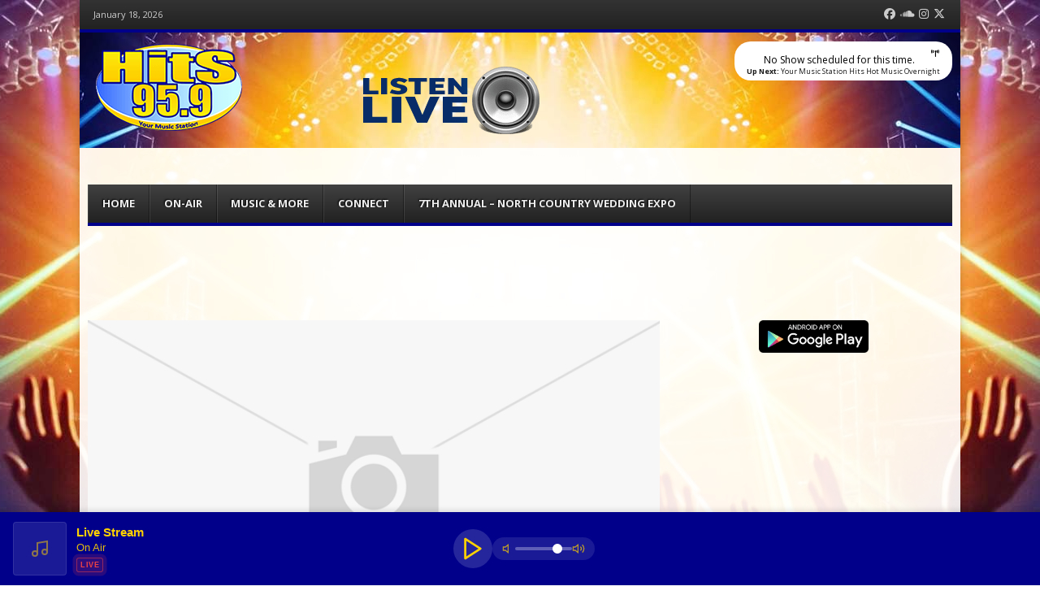

--- FILE ---
content_type: text/html; charset=UTF-8
request_url: https://hits959.com/2021/04/14/conor-mcgregor-father-of-the-year-or-not/
body_size: 21795
content:
<!DOCTYPE html>
<html lang="en-US" xmlns:og="http://opengraphprotocol.org/schema/" xmlns:fb="http://www.facebook.com/2008/fbml">
<head>
<meta charset="UTF-8" />
<meta name="viewport" content="width=device-width" />
<title>Conor McGregor: Father of the Year (Or not?) | Hits 95.9 | Your Music Station | New York</title>

<!--[if lt IE 9]>
	<script src="https://hits959.com/wp-content/themes/vipology_02/js/html5shiv.js" type="text/javascript"></script>
<![endif]-->
<meta name='robots' content='max-image-preview:large' />
<meta name="generator" content="WordPress 6.9" />
<meta name="template" content="Vipology Theme No. 02 1.7.1.02" />
<link rel='dns-prefetch' href='//s3.amazonaws.com' />
<link rel='dns-prefetch' href='//netdna.bootstrapcdn.com' />
<link rel="alternate" type="application/rss+xml" title="Hits 95.9 | Your Music Station | New York &raquo; Feed" href="https://hits959.com/feed/" />
<link rel="alternate" type="application/rss+xml" title="Hits 95.9 | Your Music Station | New York &raquo; Comments Feed" href="https://hits959.com/comments/feed/" />
<link rel="alternate" type="application/rss+xml" title="Hits 95.9 | Your Music Station | New York &raquo; Conor McGregor: Father of the Year (Or not?) Comments Feed" href="https://hits959.com/2021/04/14/conor-mcgregor-father-of-the-year-or-not/feed/" />
<link rel="alternate" title="oEmbed (JSON)" type="application/json+oembed" href="https://hits959.com/wp-json/oembed/1.0/embed?url=https%3A%2F%2Fhits959.com%2F2021%2F04%2F14%2Fconor-mcgregor-father-of-the-year-or-not%2F" />
<link rel="alternate" title="oEmbed (XML)" type="text/xml+oembed" href="https://hits959.com/wp-json/oembed/1.0/embed?url=https%3A%2F%2Fhits959.com%2F2021%2F04%2F14%2Fconor-mcgregor-father-of-the-year-or-not%2F&#038;format=xml" />
<meta property="og:title" content="Conor McGregor: Father of the Year (Or not?)"/><meta property="og:type" content="article"/><meta property="og:url" content="https://hits959.com/2021/04/14/conor-mcgregor-father-of-the-year-or-not/"/><meta property="og:image" content="https://ross.vipologyservices.com/wcql-fm/wp-content/uploads/sites/20/2021/04/hits-2013-logo.png"/>
<style id='wp-img-auto-sizes-contain-inline-css' type='text/css'>
img:is([sizes=auto i],[sizes^="auto," i]){contain-intrinsic-size:3000px 1500px}
/*# sourceURL=wp-img-auto-sizes-contain-inline-css */
</style>
<style id='wp-emoji-styles-inline-css' type='text/css'>

	img.wp-smiley, img.emoji {
		display: inline !important;
		border: none !important;
		box-shadow: none !important;
		height: 1em !important;
		width: 1em !important;
		margin: 0 0.07em !important;
		vertical-align: -0.1em !important;
		background: none !important;
		padding: 0 !important;
	}
/*# sourceURL=wp-emoji-styles-inline-css */
</style>
<style id='wp-block-library-inline-css' type='text/css'>
:root{--wp-block-synced-color:#7a00df;--wp-block-synced-color--rgb:122,0,223;--wp-bound-block-color:var(--wp-block-synced-color);--wp-editor-canvas-background:#ddd;--wp-admin-theme-color:#007cba;--wp-admin-theme-color--rgb:0,124,186;--wp-admin-theme-color-darker-10:#006ba1;--wp-admin-theme-color-darker-10--rgb:0,107,160.5;--wp-admin-theme-color-darker-20:#005a87;--wp-admin-theme-color-darker-20--rgb:0,90,135;--wp-admin-border-width-focus:2px}@media (min-resolution:192dpi){:root{--wp-admin-border-width-focus:1.5px}}.wp-element-button{cursor:pointer}:root .has-very-light-gray-background-color{background-color:#eee}:root .has-very-dark-gray-background-color{background-color:#313131}:root .has-very-light-gray-color{color:#eee}:root .has-very-dark-gray-color{color:#313131}:root .has-vivid-green-cyan-to-vivid-cyan-blue-gradient-background{background:linear-gradient(135deg,#00d084,#0693e3)}:root .has-purple-crush-gradient-background{background:linear-gradient(135deg,#34e2e4,#4721fb 50%,#ab1dfe)}:root .has-hazy-dawn-gradient-background{background:linear-gradient(135deg,#faaca8,#dad0ec)}:root .has-subdued-olive-gradient-background{background:linear-gradient(135deg,#fafae1,#67a671)}:root .has-atomic-cream-gradient-background{background:linear-gradient(135deg,#fdd79a,#004a59)}:root .has-nightshade-gradient-background{background:linear-gradient(135deg,#330968,#31cdcf)}:root .has-midnight-gradient-background{background:linear-gradient(135deg,#020381,#2874fc)}:root{--wp--preset--font-size--normal:16px;--wp--preset--font-size--huge:42px}.has-regular-font-size{font-size:1em}.has-larger-font-size{font-size:2.625em}.has-normal-font-size{font-size:var(--wp--preset--font-size--normal)}.has-huge-font-size{font-size:var(--wp--preset--font-size--huge)}.has-text-align-center{text-align:center}.has-text-align-left{text-align:left}.has-text-align-right{text-align:right}.has-fit-text{white-space:nowrap!important}#end-resizable-editor-section{display:none}.aligncenter{clear:both}.items-justified-left{justify-content:flex-start}.items-justified-center{justify-content:center}.items-justified-right{justify-content:flex-end}.items-justified-space-between{justify-content:space-between}.screen-reader-text{border:0;clip-path:inset(50%);height:1px;margin:-1px;overflow:hidden;padding:0;position:absolute;width:1px;word-wrap:normal!important}.screen-reader-text:focus{background-color:#ddd;clip-path:none;color:#444;display:block;font-size:1em;height:auto;left:5px;line-height:normal;padding:15px 23px 14px;text-decoration:none;top:5px;width:auto;z-index:100000}html :where(.has-border-color){border-style:solid}html :where([style*=border-top-color]){border-top-style:solid}html :where([style*=border-right-color]){border-right-style:solid}html :where([style*=border-bottom-color]){border-bottom-style:solid}html :where([style*=border-left-color]){border-left-style:solid}html :where([style*=border-width]){border-style:solid}html :where([style*=border-top-width]){border-top-style:solid}html :where([style*=border-right-width]){border-right-style:solid}html :where([style*=border-bottom-width]){border-bottom-style:solid}html :where([style*=border-left-width]){border-left-style:solid}html :where(img[class*=wp-image-]){height:auto;max-width:100%}:where(figure){margin:0 0 1em}html :where(.is-position-sticky){--wp-admin--admin-bar--position-offset:var(--wp-admin--admin-bar--height,0px)}@media screen and (max-width:600px){html :where(.is-position-sticky){--wp-admin--admin-bar--position-offset:0px}}

/*# sourceURL=wp-block-library-inline-css */
</style><style id='wp-block-image-inline-css' type='text/css'>
.wp-block-image>a,.wp-block-image>figure>a{display:inline-block}.wp-block-image img{box-sizing:border-box;height:auto;max-width:100%;vertical-align:bottom}@media not (prefers-reduced-motion){.wp-block-image img.hide{visibility:hidden}.wp-block-image img.show{animation:show-content-image .4s}}.wp-block-image[style*=border-radius] img,.wp-block-image[style*=border-radius]>a{border-radius:inherit}.wp-block-image.has-custom-border img{box-sizing:border-box}.wp-block-image.aligncenter{text-align:center}.wp-block-image.alignfull>a,.wp-block-image.alignwide>a{width:100%}.wp-block-image.alignfull img,.wp-block-image.alignwide img{height:auto;width:100%}.wp-block-image .aligncenter,.wp-block-image .alignleft,.wp-block-image .alignright,.wp-block-image.aligncenter,.wp-block-image.alignleft,.wp-block-image.alignright{display:table}.wp-block-image .aligncenter>figcaption,.wp-block-image .alignleft>figcaption,.wp-block-image .alignright>figcaption,.wp-block-image.aligncenter>figcaption,.wp-block-image.alignleft>figcaption,.wp-block-image.alignright>figcaption{caption-side:bottom;display:table-caption}.wp-block-image .alignleft{float:left;margin:.5em 1em .5em 0}.wp-block-image .alignright{float:right;margin:.5em 0 .5em 1em}.wp-block-image .aligncenter{margin-left:auto;margin-right:auto}.wp-block-image :where(figcaption){margin-bottom:1em;margin-top:.5em}.wp-block-image.is-style-circle-mask img{border-radius:9999px}@supports ((-webkit-mask-image:none) or (mask-image:none)) or (-webkit-mask-image:none){.wp-block-image.is-style-circle-mask img{border-radius:0;-webkit-mask-image:url('data:image/svg+xml;utf8,<svg viewBox="0 0 100 100" xmlns="http://www.w3.org/2000/svg"><circle cx="50" cy="50" r="50"/></svg>');mask-image:url('data:image/svg+xml;utf8,<svg viewBox="0 0 100 100" xmlns="http://www.w3.org/2000/svg"><circle cx="50" cy="50" r="50"/></svg>');mask-mode:alpha;-webkit-mask-position:center;mask-position:center;-webkit-mask-repeat:no-repeat;mask-repeat:no-repeat;-webkit-mask-size:contain;mask-size:contain}}:root :where(.wp-block-image.is-style-rounded img,.wp-block-image .is-style-rounded img){border-radius:9999px}.wp-block-image figure{margin:0}.wp-lightbox-container{display:flex;flex-direction:column;position:relative}.wp-lightbox-container img{cursor:zoom-in}.wp-lightbox-container img:hover+button{opacity:1}.wp-lightbox-container button{align-items:center;backdrop-filter:blur(16px) saturate(180%);background-color:#5a5a5a40;border:none;border-radius:4px;cursor:zoom-in;display:flex;height:20px;justify-content:center;opacity:0;padding:0;position:absolute;right:16px;text-align:center;top:16px;width:20px;z-index:100}@media not (prefers-reduced-motion){.wp-lightbox-container button{transition:opacity .2s ease}}.wp-lightbox-container button:focus-visible{outline:3px auto #5a5a5a40;outline:3px auto -webkit-focus-ring-color;outline-offset:3px}.wp-lightbox-container button:hover{cursor:pointer;opacity:1}.wp-lightbox-container button:focus{opacity:1}.wp-lightbox-container button:focus,.wp-lightbox-container button:hover,.wp-lightbox-container button:not(:hover):not(:active):not(.has-background){background-color:#5a5a5a40;border:none}.wp-lightbox-overlay{box-sizing:border-box;cursor:zoom-out;height:100vh;left:0;overflow:hidden;position:fixed;top:0;visibility:hidden;width:100%;z-index:100000}.wp-lightbox-overlay .close-button{align-items:center;cursor:pointer;display:flex;justify-content:center;min-height:40px;min-width:40px;padding:0;position:absolute;right:calc(env(safe-area-inset-right) + 16px);top:calc(env(safe-area-inset-top) + 16px);z-index:5000000}.wp-lightbox-overlay .close-button:focus,.wp-lightbox-overlay .close-button:hover,.wp-lightbox-overlay .close-button:not(:hover):not(:active):not(.has-background){background:none;border:none}.wp-lightbox-overlay .lightbox-image-container{height:var(--wp--lightbox-container-height);left:50%;overflow:hidden;position:absolute;top:50%;transform:translate(-50%,-50%);transform-origin:top left;width:var(--wp--lightbox-container-width);z-index:9999999999}.wp-lightbox-overlay .wp-block-image{align-items:center;box-sizing:border-box;display:flex;height:100%;justify-content:center;margin:0;position:relative;transform-origin:0 0;width:100%;z-index:3000000}.wp-lightbox-overlay .wp-block-image img{height:var(--wp--lightbox-image-height);min-height:var(--wp--lightbox-image-height);min-width:var(--wp--lightbox-image-width);width:var(--wp--lightbox-image-width)}.wp-lightbox-overlay .wp-block-image figcaption{display:none}.wp-lightbox-overlay button{background:none;border:none}.wp-lightbox-overlay .scrim{background-color:#fff;height:100%;opacity:.9;position:absolute;width:100%;z-index:2000000}.wp-lightbox-overlay.active{visibility:visible}@media not (prefers-reduced-motion){.wp-lightbox-overlay.active{animation:turn-on-visibility .25s both}.wp-lightbox-overlay.active img{animation:turn-on-visibility .35s both}.wp-lightbox-overlay.show-closing-animation:not(.active){animation:turn-off-visibility .35s both}.wp-lightbox-overlay.show-closing-animation:not(.active) img{animation:turn-off-visibility .25s both}.wp-lightbox-overlay.zoom.active{animation:none;opacity:1;visibility:visible}.wp-lightbox-overlay.zoom.active .lightbox-image-container{animation:lightbox-zoom-in .4s}.wp-lightbox-overlay.zoom.active .lightbox-image-container img{animation:none}.wp-lightbox-overlay.zoom.active .scrim{animation:turn-on-visibility .4s forwards}.wp-lightbox-overlay.zoom.show-closing-animation:not(.active){animation:none}.wp-lightbox-overlay.zoom.show-closing-animation:not(.active) .lightbox-image-container{animation:lightbox-zoom-out .4s}.wp-lightbox-overlay.zoom.show-closing-animation:not(.active) .lightbox-image-container img{animation:none}.wp-lightbox-overlay.zoom.show-closing-animation:not(.active) .scrim{animation:turn-off-visibility .4s forwards}}@keyframes show-content-image{0%{visibility:hidden}99%{visibility:hidden}to{visibility:visible}}@keyframes turn-on-visibility{0%{opacity:0}to{opacity:1}}@keyframes turn-off-visibility{0%{opacity:1;visibility:visible}99%{opacity:0;visibility:visible}to{opacity:0;visibility:hidden}}@keyframes lightbox-zoom-in{0%{transform:translate(calc((-100vw + var(--wp--lightbox-scrollbar-width))/2 + var(--wp--lightbox-initial-left-position)),calc(-50vh + var(--wp--lightbox-initial-top-position))) scale(var(--wp--lightbox-scale))}to{transform:translate(-50%,-50%) scale(1)}}@keyframes lightbox-zoom-out{0%{transform:translate(-50%,-50%) scale(1);visibility:visible}99%{visibility:visible}to{transform:translate(calc((-100vw + var(--wp--lightbox-scrollbar-width))/2 + var(--wp--lightbox-initial-left-position)),calc(-50vh + var(--wp--lightbox-initial-top-position))) scale(var(--wp--lightbox-scale));visibility:hidden}}
/*# sourceURL=https://hits959.com/wp-includes/blocks/image/style.min.css */
</style>
<style id='wp-block-paragraph-inline-css' type='text/css'>
.is-small-text{font-size:.875em}.is-regular-text{font-size:1em}.is-large-text{font-size:2.25em}.is-larger-text{font-size:3em}.has-drop-cap:not(:focus):first-letter{float:left;font-size:8.4em;font-style:normal;font-weight:100;line-height:.68;margin:.05em .1em 0 0;text-transform:uppercase}body.rtl .has-drop-cap:not(:focus):first-letter{float:none;margin-left:.1em}p.has-drop-cap.has-background{overflow:hidden}:root :where(p.has-background){padding:1.25em 2.375em}:where(p.has-text-color:not(.has-link-color)) a{color:inherit}p.has-text-align-left[style*="writing-mode:vertical-lr"],p.has-text-align-right[style*="writing-mode:vertical-rl"]{rotate:180deg}
/*# sourceURL=https://hits959.com/wp-includes/blocks/paragraph/style.min.css */
</style>
<style id='global-styles-inline-css' type='text/css'>
:root{--wp--preset--aspect-ratio--square: 1;--wp--preset--aspect-ratio--4-3: 4/3;--wp--preset--aspect-ratio--3-4: 3/4;--wp--preset--aspect-ratio--3-2: 3/2;--wp--preset--aspect-ratio--2-3: 2/3;--wp--preset--aspect-ratio--16-9: 16/9;--wp--preset--aspect-ratio--9-16: 9/16;--wp--preset--color--black: #000000;--wp--preset--color--cyan-bluish-gray: #abb8c3;--wp--preset--color--white: #ffffff;--wp--preset--color--pale-pink: #f78da7;--wp--preset--color--vivid-red: #cf2e2e;--wp--preset--color--luminous-vivid-orange: #ff6900;--wp--preset--color--luminous-vivid-amber: #fcb900;--wp--preset--color--light-green-cyan: #7bdcb5;--wp--preset--color--vivid-green-cyan: #00d084;--wp--preset--color--pale-cyan-blue: #8ed1fc;--wp--preset--color--vivid-cyan-blue: #0693e3;--wp--preset--color--vivid-purple: #9b51e0;--wp--preset--gradient--vivid-cyan-blue-to-vivid-purple: linear-gradient(135deg,rgb(6,147,227) 0%,rgb(155,81,224) 100%);--wp--preset--gradient--light-green-cyan-to-vivid-green-cyan: linear-gradient(135deg,rgb(122,220,180) 0%,rgb(0,208,130) 100%);--wp--preset--gradient--luminous-vivid-amber-to-luminous-vivid-orange: linear-gradient(135deg,rgb(252,185,0) 0%,rgb(255,105,0) 100%);--wp--preset--gradient--luminous-vivid-orange-to-vivid-red: linear-gradient(135deg,rgb(255,105,0) 0%,rgb(207,46,46) 100%);--wp--preset--gradient--very-light-gray-to-cyan-bluish-gray: linear-gradient(135deg,rgb(238,238,238) 0%,rgb(169,184,195) 100%);--wp--preset--gradient--cool-to-warm-spectrum: linear-gradient(135deg,rgb(74,234,220) 0%,rgb(151,120,209) 20%,rgb(207,42,186) 40%,rgb(238,44,130) 60%,rgb(251,105,98) 80%,rgb(254,248,76) 100%);--wp--preset--gradient--blush-light-purple: linear-gradient(135deg,rgb(255,206,236) 0%,rgb(152,150,240) 100%);--wp--preset--gradient--blush-bordeaux: linear-gradient(135deg,rgb(254,205,165) 0%,rgb(254,45,45) 50%,rgb(107,0,62) 100%);--wp--preset--gradient--luminous-dusk: linear-gradient(135deg,rgb(255,203,112) 0%,rgb(199,81,192) 50%,rgb(65,88,208) 100%);--wp--preset--gradient--pale-ocean: linear-gradient(135deg,rgb(255,245,203) 0%,rgb(182,227,212) 50%,rgb(51,167,181) 100%);--wp--preset--gradient--electric-grass: linear-gradient(135deg,rgb(202,248,128) 0%,rgb(113,206,126) 100%);--wp--preset--gradient--midnight: linear-gradient(135deg,rgb(2,3,129) 0%,rgb(40,116,252) 100%);--wp--preset--font-size--small: 13px;--wp--preset--font-size--medium: 20px;--wp--preset--font-size--large: 36px;--wp--preset--font-size--x-large: 42px;--wp--preset--spacing--20: 0.44rem;--wp--preset--spacing--30: 0.67rem;--wp--preset--spacing--40: 1rem;--wp--preset--spacing--50: 1.5rem;--wp--preset--spacing--60: 2.25rem;--wp--preset--spacing--70: 3.38rem;--wp--preset--spacing--80: 5.06rem;--wp--preset--shadow--natural: 6px 6px 9px rgba(0, 0, 0, 0.2);--wp--preset--shadow--deep: 12px 12px 50px rgba(0, 0, 0, 0.4);--wp--preset--shadow--sharp: 6px 6px 0px rgba(0, 0, 0, 0.2);--wp--preset--shadow--outlined: 6px 6px 0px -3px rgb(255, 255, 255), 6px 6px rgb(0, 0, 0);--wp--preset--shadow--crisp: 6px 6px 0px rgb(0, 0, 0);}:where(.is-layout-flex){gap: 0.5em;}:where(.is-layout-grid){gap: 0.5em;}body .is-layout-flex{display: flex;}.is-layout-flex{flex-wrap: wrap;align-items: center;}.is-layout-flex > :is(*, div){margin: 0;}body .is-layout-grid{display: grid;}.is-layout-grid > :is(*, div){margin: 0;}:where(.wp-block-columns.is-layout-flex){gap: 2em;}:where(.wp-block-columns.is-layout-grid){gap: 2em;}:where(.wp-block-post-template.is-layout-flex){gap: 1.25em;}:where(.wp-block-post-template.is-layout-grid){gap: 1.25em;}.has-black-color{color: var(--wp--preset--color--black) !important;}.has-cyan-bluish-gray-color{color: var(--wp--preset--color--cyan-bluish-gray) !important;}.has-white-color{color: var(--wp--preset--color--white) !important;}.has-pale-pink-color{color: var(--wp--preset--color--pale-pink) !important;}.has-vivid-red-color{color: var(--wp--preset--color--vivid-red) !important;}.has-luminous-vivid-orange-color{color: var(--wp--preset--color--luminous-vivid-orange) !important;}.has-luminous-vivid-amber-color{color: var(--wp--preset--color--luminous-vivid-amber) !important;}.has-light-green-cyan-color{color: var(--wp--preset--color--light-green-cyan) !important;}.has-vivid-green-cyan-color{color: var(--wp--preset--color--vivid-green-cyan) !important;}.has-pale-cyan-blue-color{color: var(--wp--preset--color--pale-cyan-blue) !important;}.has-vivid-cyan-blue-color{color: var(--wp--preset--color--vivid-cyan-blue) !important;}.has-vivid-purple-color{color: var(--wp--preset--color--vivid-purple) !important;}.has-black-background-color{background-color: var(--wp--preset--color--black) !important;}.has-cyan-bluish-gray-background-color{background-color: var(--wp--preset--color--cyan-bluish-gray) !important;}.has-white-background-color{background-color: var(--wp--preset--color--white) !important;}.has-pale-pink-background-color{background-color: var(--wp--preset--color--pale-pink) !important;}.has-vivid-red-background-color{background-color: var(--wp--preset--color--vivid-red) !important;}.has-luminous-vivid-orange-background-color{background-color: var(--wp--preset--color--luminous-vivid-orange) !important;}.has-luminous-vivid-amber-background-color{background-color: var(--wp--preset--color--luminous-vivid-amber) !important;}.has-light-green-cyan-background-color{background-color: var(--wp--preset--color--light-green-cyan) !important;}.has-vivid-green-cyan-background-color{background-color: var(--wp--preset--color--vivid-green-cyan) !important;}.has-pale-cyan-blue-background-color{background-color: var(--wp--preset--color--pale-cyan-blue) !important;}.has-vivid-cyan-blue-background-color{background-color: var(--wp--preset--color--vivid-cyan-blue) !important;}.has-vivid-purple-background-color{background-color: var(--wp--preset--color--vivid-purple) !important;}.has-black-border-color{border-color: var(--wp--preset--color--black) !important;}.has-cyan-bluish-gray-border-color{border-color: var(--wp--preset--color--cyan-bluish-gray) !important;}.has-white-border-color{border-color: var(--wp--preset--color--white) !important;}.has-pale-pink-border-color{border-color: var(--wp--preset--color--pale-pink) !important;}.has-vivid-red-border-color{border-color: var(--wp--preset--color--vivid-red) !important;}.has-luminous-vivid-orange-border-color{border-color: var(--wp--preset--color--luminous-vivid-orange) !important;}.has-luminous-vivid-amber-border-color{border-color: var(--wp--preset--color--luminous-vivid-amber) !important;}.has-light-green-cyan-border-color{border-color: var(--wp--preset--color--light-green-cyan) !important;}.has-vivid-green-cyan-border-color{border-color: var(--wp--preset--color--vivid-green-cyan) !important;}.has-pale-cyan-blue-border-color{border-color: var(--wp--preset--color--pale-cyan-blue) !important;}.has-vivid-cyan-blue-border-color{border-color: var(--wp--preset--color--vivid-cyan-blue) !important;}.has-vivid-purple-border-color{border-color: var(--wp--preset--color--vivid-purple) !important;}.has-vivid-cyan-blue-to-vivid-purple-gradient-background{background: var(--wp--preset--gradient--vivid-cyan-blue-to-vivid-purple) !important;}.has-light-green-cyan-to-vivid-green-cyan-gradient-background{background: var(--wp--preset--gradient--light-green-cyan-to-vivid-green-cyan) !important;}.has-luminous-vivid-amber-to-luminous-vivid-orange-gradient-background{background: var(--wp--preset--gradient--luminous-vivid-amber-to-luminous-vivid-orange) !important;}.has-luminous-vivid-orange-to-vivid-red-gradient-background{background: var(--wp--preset--gradient--luminous-vivid-orange-to-vivid-red) !important;}.has-very-light-gray-to-cyan-bluish-gray-gradient-background{background: var(--wp--preset--gradient--very-light-gray-to-cyan-bluish-gray) !important;}.has-cool-to-warm-spectrum-gradient-background{background: var(--wp--preset--gradient--cool-to-warm-spectrum) !important;}.has-blush-light-purple-gradient-background{background: var(--wp--preset--gradient--blush-light-purple) !important;}.has-blush-bordeaux-gradient-background{background: var(--wp--preset--gradient--blush-bordeaux) !important;}.has-luminous-dusk-gradient-background{background: var(--wp--preset--gradient--luminous-dusk) !important;}.has-pale-ocean-gradient-background{background: var(--wp--preset--gradient--pale-ocean) !important;}.has-electric-grass-gradient-background{background: var(--wp--preset--gradient--electric-grass) !important;}.has-midnight-gradient-background{background: var(--wp--preset--gradient--midnight) !important;}.has-small-font-size{font-size: var(--wp--preset--font-size--small) !important;}.has-medium-font-size{font-size: var(--wp--preset--font-size--medium) !important;}.has-large-font-size{font-size: var(--wp--preset--font-size--large) !important;}.has-x-large-font-size{font-size: var(--wp--preset--font-size--x-large) !important;}
/*# sourceURL=global-styles-inline-css */
</style>

<style id='classic-theme-styles-inline-css' type='text/css'>
/*! This file is auto-generated */
.wp-block-button__link{color:#fff;background-color:#32373c;border-radius:9999px;box-shadow:none;text-decoration:none;padding:calc(.667em + 2px) calc(1.333em + 2px);font-size:1.125em}.wp-block-file__button{background:#32373c;color:#fff;text-decoration:none}
/*# sourceURL=/wp-includes/css/classic-themes.min.css */
</style>
<link rel='stylesheet' id='psp-style-css' href='https://hits959.com/wp-content/plugins/persistent-stream-player/assets/style.css?ver=3.0' type='text/css' media='all' />
<link rel='stylesheet' id='parent-style-css' href='https://hits959.com/wp-content/themes/vipology_02/style.css?ver=6.9' type='text/css' media='all' />
<link rel='stylesheet' id='child-style-css' href='https://hits959.com/wp-content/themes/vipology_02-child/style.css?ver=1768750799' type='text/css' media='all' />
<link rel='stylesheet' id='child-listen-css' href='https://hits959.com/wp-content/themes/vipology_02-child/listen.css?ver=1768750799' type='text/css' media='all' />
<link rel='stylesheet' id='child-responsive-css' href='https://hits959.com/wp-content/themes/vipology_02-child/responsive.css?ver=1768750799' type='text/css' media='all' />
<link rel='stylesheet' id='fancybox-css' href='https://hits959.com/wp-content/themes/vipology_02/fancybox/jquery.fancybox-1.3.4.css?ver=1.3.4' type='text/css' media='all' />
<link rel='stylesheet' id='normalize-css' href='https://hits959.com/wp-content/themes/vipology_02/css/normalize.css?ver=2.1.1' type='text/css' media='all' />
<link rel='stylesheet' id='fearless-css' href='https://hits959.com/wp-content/themes/vipology_02-child/style.css?ver=2.0.7.15.2024' type='text/css' media='all' />
<link rel='stylesheet' id='fearless-responsive-css' href='https://hits959.com/wp-content/themes/vipology_02/css/fearless-responsive.css?ver=2.0.7.15.2024' type='text/css' media='all' />
<link rel='stylesheet' id='font-awesome-css' href='//netdna.bootstrapcdn.com/font-awesome/4.0.3/css/font-awesome.css?ver=4.0.3' type='text/css' media='all' />
<script type="text/javascript" src="https://hits959.com/wp-includes/js/jquery/jquery.min.js?ver=3.7.1" id="jquery-core-js"></script>
<script type="text/javascript" src="https://hits959.com/wp-includes/js/jquery/jquery-migrate.min.js?ver=3.4.1" id="jquery-migrate-js"></script>
<script type="text/javascript" src="https://s3.amazonaws.com/vipology.content/clients/Mt3bvCDTHaevaya/vipology-feedwidget.js?ver=6.9" id="vipology-scripts-js"></script>
<link rel="https://api.w.org/" href="https://hits959.com/wp-json/" /><link rel="alternate" title="JSON" type="application/json" href="https://hits959.com/wp-json/wp/v2/posts/20904" /><link rel="EditURI" type="application/rsd+xml" title="RSD" href="https://hits959.com/xmlrpc.php?rsd" />
<link rel='shortlink' href='https://hits959.com/?p=20904' />
<script data-ad-client="ca-pub-4772684764782144" async src="https://pagead2.googlesyndication.com/pagead/js/adsbygoogle.js"></script>
<!-- Google tag (gtag.js) -->
<script async src="https://www.googletagmanager.com/gtag/js?id=G-NX03VD1V68"></script>
<script>
  window.dataLayer = window.dataLayer || [];
  function gtag(){dataLayer.push(arguments);}
  gtag('js', new Date());

  gtag('config', 'G-NX03VD1V68');
</script>
<!-- Google tag (gtag.js) -->
<script async src="https://www.googletagmanager.com/gtag/js?id=G-J16C2EHSJ3"></script>
<script>
  window.dataLayer = window.dataLayer || [];
  function gtag(){dataLayer.push(arguments);}
  gtag('js', new Date());

  gtag('config', 'G-J16C2EHSJ3');
</script><link rel='' href='https://hits959.com/wp-json/radio/' /><link rel="stylesheet" href="//fonts.googleapis.com/css?family=Bitter:400|Open+Sans:400,400italic,700" />
<style>


#container{

	background: url(https://s3.amazonaws.com/about.vipology.com/images/90_transparent_white.png);
	position: relative;
	-moz-border-radius: 0 0 5px 5px;
	-webkit-border-radius: 0 0 5px 5px;
	border-radius: 0 0 5px 5px;
	-moz-box-shadow: 0 0 10px rgba(0, 0, 0, .2);
	-webkit-box-shadow: 0 0 10px rgba(0, 0, 0, .2);
	box-shadow: 0 0 10px rgba(0, 0, 0, .2);

}



body{
	background-image: url(https://ross.vipologyservices.com/wcql-fm/wp-content/uploads/sites/20/2021/04/concert-background-02.jpg);
	background-repeat: no-repeat;
	background-position: top center;
	background-attachment: fixed;
}


/* Responsive Structure  ------------------------------- */
@media only screen
and ( max-width: 960px ) {

body {
	background-image: none;
}
}
/* Responsive Structure  ------------------------------- */

.button:hover,
.flexslider .category-label,
.layout-module .widget-title > span,
.pagination a:hover,
.pagination .current,
#primary-navigation .menu li.current-menu-item,
#primary-navigation .menu li.current-menu-ancestor,
#primary-navigation .menu li.current_page_item,
#primary-navigation .menu > li:hover,
#primary-navigation .menu > li.sfHover,
#primary-navigation .menu ul a:hover,
#primary-navigation .menu ul li.current-menu-item a,
.review-box .heading,
#searchform #searchsubmit:hover,
#secondary .widget_fearless_tabs .headings a:hover,
#secondary .widget_fearless_tabs .headings a.active,
section.top-reviews .review-column-1 h2,
.sidebar-primary .widget-title,
.wpcf7-submit:hover
{ background-color: #00008b; }
.fearless-star-rating-over {
color: #00008b; }
#topbar,
.widget_archive ul li:hover,
.widget_categories ul li:hover,
#primary-navigation,
#primary-navigation .menu > li > ul,
.featured-slider.flexslider .category-label-wrapper,
.layout-module .widget-title {
border-color: #00008b; }
a { color: #00008b; }
a:hover, a:focus, a:active { color: #52528c; }
#topbar { background-color: #222222; }
#primary-navigation,
#primary-navigation .menu ul,
#primary-navigation select.tinynav { background-color: #222222; }
#footer { background-color: #222222; }
html { font-size: 62.5%; }
body, #menubar-search-query, .review-box .heading, .review-box .short-summary { font-family: "Open Sans"; }

.entry-content h1,
.entry-content h2,
.entry-content h3,
.entry-content h4,
.entry-content h5,
.entry-content h6,
.entry-title { font-family: "Bitter"; font-weight: 400; }
body, button, input, select, textarea, entry-summary { color: #000000; }
#header-widget-area .widget-title { color: #000000; }
.dj-desc { color: #000000; }

.listenLiveWrapper .listenButton {

	background: -moz-linear-gradient(#00008b, #00008b);		/* FF 3.6+ */
	background: -ms-linear-gradient(#00008b, #00008b); 		/* IE10 */
	background: -webkit-gradient(linear, left top, left bottom, color-stop(0%, #00008b), color-stop(100%, #00008b)); 		/* Safari 4+, Chrome 2+ */
	background: -webkit-linear-gradient(#00008b, #00008b); 	/* Safari 5.1+, Chrome 10+ */
	background: -o-linear-gradient(#00008b, #00008b); 		/* Opera 11.10 */
	filter: progid:DXImageTransform.Microsoft.gradient(startColorstr='#00008b', endColorstr='#00008b'); 			/* IE6 &amp; IE7 */
	-ms-filter: "progid:DXImageTransform.Microsoft.gradient(startColorstr='#00008b', endColorstr='#00008b')"; 		/* IE8+ */
	background: linear-gradient(#00008b, #00008b); 										/* the standard */
	height: 30px;

} 
</style><script>
jQuery(document).ready(function($){
	$('#primary-navigation > ul, #secondary-navigation > ul').tinyNav({
		active: 'current-menu-item',
		header: 'Menu'
	});
});
</script>
<!-- SEO meta tags powered by SmartCrawl https://wpmudev.com/project/smartcrawl-wordpress-seo/ -->
<link rel="canonical" href="https://hits959.com/2021/04/14/conor-mcgregor-father-of-the-year-or-not/" />
<meta name="description" content="THE HITS HOT BREAKFAST WITH JOHNNY RAY · Opinion: Conor McGregor&#039;s Parenting MMA fighter Conor McGregor recently posted a video of encourages his 3 yea ..." />
<script type="application/ld+json">{"@context":"https:\/\/schema.org","@graph":[{"@type":"Organization","@id":"https:\/\/hits959.com\/#schema-publishing-organization","url":"https:\/\/hits959.com","name":"Hits 95.9 | Your Music Station | New York"},{"@type":"WebSite","@id":"https:\/\/hits959.com\/#schema-website","url":"https:\/\/hits959.com","name":"Hits 95.9 | Your Music Station | New York","encoding":"UTF-8","potentialAction":{"@type":"SearchAction","target":"https:\/\/hits959.com\/search\/{search_term_string}\/","query-input":"required name=search_term_string"}},{"@type":"BreadcrumbList","@id":"https:\/\/hits959.com\/2021\/04\/14\/conor-mcgregor-father-of-the-year-or-not?page&year=2021&monthnum=04&day=14&name=conor-mcgregor-father-of-the-year-or-not\/#breadcrumb","itemListElement":[{"@type":"ListItem","position":1,"name":"Home","item":"https:\/\/hits959.com"},{"@type":"ListItem","position":2,"name":"In the Studio","item":"https:\/\/hits959.com\/category\/in-the-studio\/"},{"@type":"ListItem","position":3,"name":"Conor McGregor: Father of the Year (Or not?)"}]},{"@type":"Person","@id":"https:\/\/hits959.com\/author\/johnnyray\/#schema-author","name":"Johnny Ray","url":"https:\/\/hits959.com\/author\/johnnyray\/","description":"After a successful career in the United States Air Force, Johnny Ray decided to retire and reinvent himself!  A radio veteran of many locations and many genres, Johnny Ray is ready to entertain you with THE HITS HOT BREAKFAST every morning from 6-Noon!\r\nDon't miss out on a minute!!!"},{"@type":"WebPage","@id":"https:\/\/hits959.com\/2021\/04\/14\/conor-mcgregor-father-of-the-year-or-not\/#schema-webpage","isPartOf":{"@id":"https:\/\/hits959.com\/#schema-website"},"publisher":{"@id":"https:\/\/hits959.com\/#schema-publishing-organization"},"url":"https:\/\/hits959.com\/2021\/04\/14\/conor-mcgregor-father-of-the-year-or-not\/"},{"@type":"Article","mainEntityOfPage":{"@id":"https:\/\/hits959.com\/2021\/04\/14\/conor-mcgregor-father-of-the-year-or-not\/#schema-webpage"},"author":{"@id":"https:\/\/hits959.com\/author\/johnnyray\/#schema-author"},"publisher":{"@id":"https:\/\/hits959.com\/#schema-publishing-organization"},"dateModified":"2021-04-14T09:23:57","datePublished":"2021-04-14T09:23:57","headline":"Conor McGregor: Father of the Year (Or not?) | Hits 95.9 | Your Music Station | New York","description":"THE HITS HOT BREAKFAST WITH JOHNNY RAY \u00b7 Opinion: Conor McGregor&#039;s Parenting MMA fighter Conor McGregor recently posted a video of encourages his 3 yea ...","name":"Conor McGregor: Father of the Year (Or not?)"}]}</script>
<!-- /SEO -->
<link rel="icon" href="https://hits959.com/wp-content/uploads/sites/20/2025/08/cropped-HITS-95.9-LOGO-512-x-512-pxls-32x32.png" sizes="32x32" />
<link rel="icon" href="https://hits959.com/wp-content/uploads/sites/20/2025/08/cropped-HITS-95.9-LOGO-512-x-512-pxls-192x192.png" sizes="192x192" />
<link rel="apple-touch-icon" href="https://hits959.com/wp-content/uploads/sites/20/2025/08/cropped-HITS-95.9-LOGO-512-x-512-pxls-180x180.png" />
<meta name="msapplication-TileImage" content="https://hits959.com/wp-content/uploads/sites/20/2025/08/cropped-HITS-95.9-LOGO-512-x-512-pxls-270x270.png" />


<!-- REMOVED SCOOTER 7-10-20
<script type="text/javascript" src="https://ai.vipology.com/js/vipologyai-survey.js"></script>
<script type="text/javascript" src="https://cdn.broadstreetads.com/init-2.min.js"></script>
-->

<!-- REMOVED SCOOTER 7-30-25
<script src="https://kit.fontawesome.com/75a9a1df1c.js" crossorigin="anonymous"></script>
-->

<link rel="stylesheet" href="https://cdnjs.cloudflare.com/ajax/libs/font-awesome/6.5.0/css/all.min.css" integrity="sha512-Avb2QiuDEEvB4bZJYdft2mNjVShBftLdPG8FJ0V7irTLQ8Uo0qcPxh4Plq7G5tGm0rU+1SPhVotteLpBERwTkw==" crossorigin="anonymous" referrerpolicy="no-referrer" />


<link rel='stylesheet' id='rs-shortcodes-css' href='https://hits959.com/wp-content/plugins/vipoology-radio-station/css/rs-shortcodes.css?ver=1615830539' type='text/css' media='all' />
<link rel='stylesheet' id='forminator-module-css-20952-css' href='https://hits959.com/wp-content/uploads/sites/20/forminator/20952_1e48eae3fc4ca27bd39834a852573c5d/css/style-20952.css?ver=1675429978' type='text/css' media='all' />
<link rel='stylesheet' id='forminator-icons-css' href='https://hits959.com/wp-content/plugins/forminator/assets/forminator-ui/css/forminator-icons.min.css?ver=1.50.1' type='text/css' media='all' />
<link rel='stylesheet' id='forminator-utilities-css' href='https://hits959.com/wp-content/plugins/forminator/assets/forminator-ui/css/src/forminator-utilities.min.css?ver=1.50.1' type='text/css' media='all' />
<link rel='stylesheet' id='forminator-grid-default-css' href='https://hits959.com/wp-content/plugins/forminator/assets/forminator-ui/css/src/grid/forminator-grid.open.min.css?ver=1.50.1' type='text/css' media='all' />
<link rel='stylesheet' id='forminator-forms-default-base-css' href='https://hits959.com/wp-content/plugins/forminator/assets/forminator-ui/css/src/form/forminator-form-default.base.min.css?ver=1.50.1' type='text/css' media='all' />
<link rel='stylesheet' id='buttons-css' href='https://hits959.com/wp-includes/css/buttons.min.css?ver=6.9' type='text/css' media='all' />
</head>
<body class="wordpress ltr en_US child-theme multisite blog-20 y2026 m01 d18 h10 sunday logged-out singular singular-post singular-post-20904 post-format-standard chrome topbar-enabled logo-image-enabled layout-2c-l">



<div id="fb-root"></div>
<script>(function(d, s, id) {
  var js, fjs = d.getElementsByTagName(s)[0];
  if (d.getElementById(id)) return;
  js = d.createElement(s); js.id = id;
  js.src = "//connect.facebook.net/en_US/all.js#xfbml=1";
  fjs.parentNode.insertBefore(js, fjs);
}(document, 'script', 'facebook-jssdk'));</script>

<div id="container" class="hfeed">

					<div class="mobile-listen"><section id="block-38" class="widget widget_block"><a href="https://radio.securenetsystems.net/v5/index.cfm?stationCallSign=WCQL" target="_blank"><img decoding="async" src="/wcql-fm/wp-content/uploads/sites/21/2021/04/listen_live_mid_blue.png" alt="Listen Live"></a></section></div>
		

	<div id="topbar"><div class="topbar-left current_date">January 18, 2026</div><div class="topbar-right social_icons"><ul class="social-icons"><li><a href="https://FACEBOOK.COM/HITS959" title="Facebook"><i class="fa-brands fa-facebook" aria-hidden="true"></i><span class="screen-reader-text">Facebook</span></a></li><li><a href="https://soundcloud.com/hits95-9wcql" title="Soundcloud"><i class="fa-brands fa-soundcloud" aria-hidden="true"></i><span class="screen-reader-text">Soundcloud</span></a></li><li><a href="https://INSTAGRAM.COM/HITS959" title="Instagram"><i class="fa-brands fa-instagram" aria-hidden="true"></i><span class="screen-reader-text">Instagram</span></a></li><li><a href="https://TWITTER.COM/HITS959WCQL" title="Twitter"><i class="fa-brands fa-x-twitter" aria-hidden="true"></i><span class="screen-reader-text">Twitter</span></a></li></ul></div></div><!-- #topbar -->
	<header id="header" role="banner">

		<div id="header-background-image-wrapper"><img src="/wp-content/uploads/sites/20/2021/04/1084x142-concert-background-02.jpg" id="header-background-image" alt="Header image" width="" height="" /></div>		
<!-- No Mobile Banner -->
				

		<div id="branding">
			<a href="https://hits959.com/" rel="home"><img src="/wp-content/uploads/sites/20/2021/04/hits-2013-logo-180x115-1.png" alt="Logo" width="" height="" /></a>
		</div><!-- #branding -->

					<aside id="header-widget-area2" class="widget-area2"><section id="block-37" class="widget widget_block"><a href="https://radio.securenetsystems.net/v5/index.cfm?stationCallSign=WCQL" target="_blank"><img decoding="async" src="/wcql-fm/wp-content/uploads/sites/21/2021/04/listen_live_mid_blue.png" alt="Listen Live"></a></section></aside>
		
					<aside id="header-widget-area" class="widget-area"><section id="dj_masthead_widget-2" class="widget DJ_Masthead_Widget"><div id="current-show-masthead-widget-0" class="current-show-wrap widget masthead light"><h1 class="widget-title"><span></span></h1><div id="rs-current-show-1" class="ajax-widget"></div><iframe id="rs-current-show-1-loader" src="javascript:void(0);" style="display:none;"></iframe><script>timestamp = Math.floor( (new Date()).getTime() / 1000 );
			url = 'https://hits959.com/wp-admin/admin-ajax.php?action=radio_station_current_show';
			url += '&instance=1&timestamp='+timestamp;url += '&title=&display_hosts=0&show_avatar=1&mhlinkcolor=%23000000&mhtextcolor=%23000000&show_link=0&default_name=No%20Show%20scheduled%20for%20this%20time.&time=12&show_sched=1&show_playlist=0&show_all_sched=0&show_desc=0&avatar_width=&title_position=bottom&link_hosts=0&countdown=0&upnext=1&ajax=on&dynamic=0&widget=1&id=mh&for_time=0'; document.getElementById('rs-current-show-1-loader').src = url;</script></div><style> .widget.DJ_Masthead_Widget a {  color:#000000} </style> <style> .widget.DJ_Masthead_Widget {  color:#000000} </style> </section></aside>
		
<div id="vip-apps">
<!-- Google Playstore --><a href="https://play.google.com/store/apps/details?id=com.wcql.player"><img alt="Get it on Google Play" src="https://play.google.com/intl/en_us/badges/images/apps/en-play-badge.png" style="height:30px;" /></a>

	
</div>		
			
		
<nav id="primary-navigation" class="menubar-search-disabled role="navigation">
	<h3 class="screen-reader-text">Menu</h3>
	<div class="screen-reader-text skip-link"><a href="#content" title="Skip to content">Skip to content</a></div>

	<ul id="menu-primary" class="menu sf-menu"><li id="menu-item-43" class="menu-item menu-item-type-custom menu-item-object-custom menu-item-43"><a href="/">Home</a></li>
<li id="menu-item-59" class="menu-item menu-item-type-custom menu-item-object-custom menu-item-has-children menu-item-59"><a href="#">On-Air</a>
<ul class="sub-menu">
	<li id="menu-item-48" class="menu-item menu-item-type-post_type menu-item-object-page menu-item-48"><a href="https://hits959.com/afternoons-with-john-pratt/">John Pratt with the Hits Hot Breakfast</a></li>
	<li id="menu-item-49" class="menu-item menu-item-type-post_type menu-item-object-page menu-item-49"><a href="https://hits959.com/on-demand-diner/">On Demand Diner</a></li>
	<li id="menu-item-25748" class="menu-item menu-item-type-post_type menu-item-object-page menu-item-25748"><a href="https://hits959.com/gonzo-gates/">Gonzo Gates</a></li>
	<li id="menu-item-25681" class="menu-item menu-item-type-post_type menu-item-object-page menu-item-has-children menu-item-25681"><a href="https://hits959.com/regional-radio-group-podcasting/">Podcasts</a>
	<ul class="sub-menu">
		<li id="menu-item-25697" class="menu-item menu-item-type-post_type menu-item-object-page menu-item-25697"><a href="https://hits959.com/juicy-gossip-podcast-with-john-brad/">Juicy Gossip Podcast with John &amp; Brad</a></li>
		<li id="menu-item-25790" class="menu-item menu-item-type-post_type menu-item-object-page menu-item-25790"><a href="https://hits959.com/on-center-ice-live-from-otooles-restaurant-pub/">On Center Ice Live From O’Tooles Restaurant &#038; Pub!</a></li>
	</ul>
</li>
</ul>
</li>
<li id="menu-item-60" class="menu-item menu-item-type-custom menu-item-object-custom menu-item-has-children menu-item-60"><a href="#">Music &#038; More</a>
<ul class="sub-menu">
	<li id="menu-item-24437" class="menu-item menu-item-type-post_type menu-item-object-page menu-item-24437"><a href="https://hits959.com/adirondack-thunder-hockey/">Adirondack Thunder</a></li>
	<li id="menu-item-44" class="menu-item menu-item-type-post_type menu-item-object-page menu-item-44"><a href="https://hits959.com/vip-fashion/">Fashion</a></li>
	<li id="menu-item-45" class="menu-item menu-item-type-post_type menu-item-object-page menu-item-45"><a href="https://hits959.com/vip-food-drink/">Food Drink</a></li>
	<li id="menu-item-46" class="menu-item menu-item-type-post_type menu-item-object-page menu-item-46"><a href="https://hits959.com/vip-girl-power/">Girl Power</a></li>
	<li id="menu-item-47" class="menu-item menu-item-type-post_type menu-item-object-page menu-item-47"><a href="https://hits959.com/vip-health-wellness/">Health Wellness</a></li>
	<li id="menu-item-51" class="menu-item menu-item-type-post_type menu-item-object-page menu-item-51"><a href="https://hits959.com/vip-hollywood-report/">Hollywood Report</a></li>
	<li id="menu-item-52" class="menu-item menu-item-type-post_type menu-item-object-page menu-item-52"><a href="https://hits959.com/vip-home-improvement/">Home Improvement</a></li>
	<li id="menu-item-54" class="menu-item menu-item-type-post_type menu-item-object-page menu-item-54"><a href="https://hits959.com/vip-music-report/">Music Report</a></li>
	<li id="menu-item-55" class="menu-item menu-item-type-post_type menu-item-object-page menu-item-55"><a href="https://hits959.com/vip-sports-report/">Sports Report</a></li>
	<li id="menu-item-56" class="menu-item menu-item-type-post_type menu-item-object-page menu-item-56"><a href="https://hits959.com/vip-tech-made-simple/">Tech Made Simple</a></li>
</ul>
</li>
<li id="menu-item-61" class="menu-item menu-item-type-custom menu-item-object-custom menu-item-has-children menu-item-61"><a href="#">Connect</a>
<ul class="sub-menu">
	<li id="menu-item-25981" class="menu-item menu-item-type-post_type menu-item-object-page menu-item-25981"><a href="https://hits959.com/advertise-with-regional-radio-group/">Advertise with Us</a></li>
	<li id="menu-item-25738" class="menu-item menu-item-type-post_type menu-item-object-page menu-item-25738"><a href="https://hits959.com/25737-2/">Community Events</a></li>
	<li id="menu-item-77" class="menu-item menu-item-type-post_type menu-item-object-page menu-item-77"><a href="https://hits959.com/contact-us/">Contact Us</a></li>
	<li id="menu-item-20956" class="menu-item menu-item-type-post_type menu-item-object-page menu-item-20956"><a href="https://hits959.com/contest-rules/">Contest Rules</a></li>
	<li id="menu-item-25965" class="menu-item menu-item-type-post_type menu-item-object-page menu-item-25965"><a href="https://hits959.com/download-the-hits-95-9-app/">Download The Hits 95.9 App</a></li>
	<li id="menu-item-23780" class="menu-item menu-item-type-post_type menu-item-object-page menu-item-23780"><a href="https://hits959.com/e-e-o/">E.E.O.</a></li>
	<li id="menu-item-25972" class="menu-item menu-item-type-post_type menu-item-object-page menu-item-25972"><a href="https://hits959.com/help-contact/">Help &amp; Contact</a></li>
	<li id="menu-item-25960" class="menu-item menu-item-type-post_type menu-item-object-page menu-item-25960"><a href="https://hits959.com/join-now/">Join Now!</a></li>
	<li id="menu-item-25977" class="menu-item menu-item-type-post_type menu-item-object-page menu-item-25977"><a href="https://hits959.com/request-a-song/">Request A Song</a></li>
</ul>
</li>
<li id="menu-item-26438" class="menu-item menu-item-type-post_type menu-item-object-page menu-item-has-children menu-item-26438"><a href="https://hits959.com/7th-annual-north-country-wedding-expo/">7TH ANNUAL – NORTH COUNTRY WEDDING EXPO</a>
<ul class="sub-menu">
	<li id="menu-item-26436" class="menu-item menu-item-type-post_type menu-item-object-page menu-item-26436"><a href="https://hits959.com/vendor-registration-form/">VENDOR REGISTRATION FORM</a></li>
	<li id="menu-item-26437" class="menu-item menu-item-type-post_type menu-item-object-page menu-item-26437"><a href="https://hits959.com/couples-registration-form/">COUPLE’S REGISTRATION FORM</a></li>
</ul>
</li>
</ul>
<!--///  National VIP  ///-->
<!-- OFF <ul id="menu-main" class="menu sf-menu">
<li class="menu-item"><a href="http://www.vipology.com/main" target="_blank">Win Prizes </a></li>
</ul> -->
<!--///  National VIP  ///-->

	
</nav><!-- #primary-navigation -->

		                
						





<!--/// AD CODE ADDED BY THEME OPTIONS ///-->
<div id="leader-board"><script></script>
<!-- Masthead -->
<ins class="adsbygoogle" style="width:728px;height:90px" data-ad-client="ca-pub-4772684764782144" data-ad-slot="1812439318"></ins>
<script>
     (adsbygoogle = window.adsbygoogle || []).push({});
</script>


</div><!--/// AD CODE ADDED BY THEME OPTIONS ///-->
		

		
	</header><!-- #header -->

	<div id="main">

		
	<div id="primary">
		<div id="content" class="hfeed" role="main">

			
			
	
		
		<article id="post-20904" class="hentry post publish post-1 odd author-johnnyray format-standard category-in-the-studio">

	
		
		<header class="entry-header">
			<div class="post-thumbnail-wrap"><img src="https://hits959.com/wp-content/themes/vipology_02/images/missing-image-640x360.png" class="attachment-post-thumbnail wp-post-image" width="640" height="360" alt="Missing image" /></div><!-- .post-thumbnail-wrap -->
			<h1 class="entry-title">Conor McGregor: Father of the Year (Or not?)</h1>

			<div class="entry-byline">Posted by <span class="author vcard"><a class="url fn n" rel="author" href="https://hits959.com/author/johnnyray/" title="Johnny Ray">Johnny Ray</a></span> on <time class="published" datetime="2021-04-14T09:23:57-04:00" title="Wednesday, April 14th, 2021, 9:23 am">April 14, 2021</time> in <span class="category"><a href="https://hits959.com/category/in-the-studio/" rel="tag">In the Studio</a></span> <!--| [entry-views after=" Views"] -->  | <a class="comments-link" href="https://hits959.com/2021/04/14/conor-mcgregor-father-of-the-year-or-not/#respond" title="Comment on Conor McGregor: Father of the Year (Or not?)">Leave a response</a></div>		</header><!-- .entry-header -->

		<div class="entry-content">
						
<div style="font-size: 10px;color: #cccccc;overflow: hidden;font-family: Interstate,Lucida Grande,Lucida Sans Unicode,Lucida Sans,Garuda,Verdana,Tahoma,sans-serif;font-weight: 100"><a href="https://soundcloud.com/user-919657083" title="THE HITS HOT BREAKFAST WITH JOHNNY RAY" target="_blank" style="color: #cccccc;text-decoration: none" rel="noopener noreferrer">THE HITS HOT BREAKFAST WITH JOHNNY RAY</a> · <a href="https://soundcloud.com/user-919657083/opinion-conor-mcgregors-parenting" title="Opinion: Conor McGregor's Parenting" target="_blank" style="color: #cccccc;text-decoration: none" rel="noopener noreferrer">Opinion: Conor McGregor&#8217;s Parenting</a></div>



<p>MMA fighter Conor McGregor recently posted a video of encourages his 3 year old son to confront a bully, who had previously punched him in the back, by punching him in the mouth!<br>Johnny Ray and Lexii had different views on Conor&#8217;s approach to this situation!<br>Click to listen, and let us know what YOU think!<br>Stream us on-line </p>
					</div><!-- .entry-content -->

		<footer class="entry-footer">
			<div class="entry-meta"><span class="category"><span class="before">Posted in </span><a href="https://hits959.com/category/in-the-studio/" rel="tag">In the Studio</a></span> </div>		</footer><!-- .entry-footer -->

	
</article><!-- .hentry -->

					<aside class="related-posts">

		<h2 class="related-posts-header">Related Posts</h2><article class="related-post related-post-1 related-by-category"><h3><a href="https://hits959.com/2026/01/16/haley-noble-glens-falls-hospital-health-care-hero/"><img width="232" height="150" src="https://hits959.com/wp-content/uploads/sites/20/2026/01/Resized_20260116_105215-232x150.jpg" class="attachment-thumb-232 size-thumb-232 wp-post-image" alt="" decoding="async" />Haley Noble &#8211; Glens falls Hospital Health Care Hero!<span class="arrow">&rarr;</span></a></h3></article><article class="related-post related-post-2 related-by-category"><h3><a href="https://hits959.com/2026/01/09/stephanie-rollo-glens-falls-hospital-health-care-hero/"><img width="232" height="150" src="https://hits959.com/wp-content/uploads/sites/20/2024/06/health-hero-600x360-1-232x150.png" class="attachment-thumb-232 size-thumb-232 wp-post-image" alt="" decoding="async" />Stephanie Rollo &#8211; Glens Falls Hospital Health Care Hero!<span class="arrow">&rarr;</span></a></h3></article><article class="related-post related-post-3 related-by-category"><h3><a href="https://hits959.com/2025/12/26/allison-bailey-glens-falls-hospital-health-care-hero/"><img width="232" height="150" src="https://hits959.com/wp-content/uploads/sites/20/2024/06/health-hero-600x360-1-232x150.png" class="attachment-thumb-232 size-thumb-232 wp-post-image" alt="" decoding="async" />Allison Bailey &#8211; Glens Falls Hospital Health Care Hero!<span class="arrow">&rarr;</span></a></h3></article><article class="related-post related-post-4 related-by-category"><h3><a href="https://hits959.com/2025/12/19/jaime-desimone-glens-falls-hospital-health-care-hero/"><img width="232" height="150" src="https://hits959.com/wp-content/uploads/sites/20/2025/12/Resized_20251223_11121728029-232x150.jpg" class="attachment-thumb-232 size-thumb-232 wp-post-image" alt="" decoding="async" loading="lazy" />Jaime DeSimone &#8211; Glens Falls Hospital Health Care Hero!<span class="arrow">&rarr;</span></a></h3></article>
	</aside>

		
			<div class="fb-comments" data-href="https://hits959.com/2021/04/14/conor-mcgregor-father-of-the-year-or-not/" data-width="658" data-num-posts="10"></div><section id="comments" class="comments-type-facebook">

	
	
</section><!-- #comments -->

		
	

				
		</div><!-- #content -->
	</div><!-- #primary -->


	<aside id="secondary" class="widget-area sidebar-primary" role="complementary">

<!-- VIP Ad Section -->


<!--AD CODE HERE -->


<!-- End VIP Ad -->

<!-- APP Buttons -->
<div class="vip-app-buttons" align="center" style="padding-bottom:5px;">
<!-- Google Playstore --><a href="https://play.google.com/store/apps/details?id=com.wcql.player" target="_blank"><img alt="Get it on Google Play" src="//play.google.com/intl/en_us/badges/images/apps/en-play-badge.png" style="height:40px;" /></a>

	
</div>
<!-- End APP Buttons -->		

<!--/// AD CODE ADDED BY THEME OPTIONS ///-->
<div id="upper-medrec"><script></script>
<!-- Upper Right -->
<ins class="adsbygoogle" style="width:300px;height:250px" data-ad-client="ca-pub-4772684764782144" data-ad-slot="9196105319"></ins>
<script>
     (adsbygoogle = window.adsbygoogle || []).push({});
</script>
</div><!--/// AD CODE ADDED BY THEME OPTIONS ///-->



		<section id="block-39" class="widget widget_block widget_media_image">
<figure class="wp-block-image size-full"><a href="https://hits959.com/2022/08/29/hits-95-9-and-gf-heating-oil-and-propane-150-gallon-fuel-giveaway/"><img loading="lazy" decoding="async" width="600" height="360" src="https://hits959.com/wp-content/uploads/sites/20/2021/08/GF-Heating-Oil-Giveaway-Tile-1.jpg" alt="" class="wp-image-22732" srcset="https://hits959.com/wp-content/uploads/sites/20/2021/08/GF-Heating-Oil-Giveaway-Tile-1.jpg 600w, https://hits959.com/wp-content/uploads/sites/20/2021/08/GF-Heating-Oil-Giveaway-Tile-1-300x180.jpg 300w" sizes="auto, (max-width: 600px) 100vw, 600px" /></a></figure>
</section><section id="block-35" class="widget widget_block widget_media_image">
<figure class="wp-block-image size-large"><a href="https://www.glensfallshospital.org/"><img loading="lazy" decoding="async" width="1024" height="184" src="https://hits959.com/wp-content/uploads/sites/20/2024/10/Glens_Falls_Hospital_-_244446360-1024x184.jpeg" alt="" class="wp-image-25728" srcset="https://hits959.com/wp-content/uploads/sites/20/2024/10/Glens_Falls_Hospital_-_244446360-1024x184.jpeg 1024w, https://hits959.com/wp-content/uploads/sites/20/2024/10/Glens_Falls_Hospital_-_244446360-300x54.jpeg 300w, https://hits959.com/wp-content/uploads/sites/20/2024/10/Glens_Falls_Hospital_-_244446360-768x138.jpeg 768w, https://hits959.com/wp-content/uploads/sites/20/2024/10/Glens_Falls_Hospital_-_244446360-1536x276.jpeg 1536w, https://hits959.com/wp-content/uploads/sites/20/2024/10/Glens_Falls_Hospital_-_244446360.jpeg 1800w" sizes="auto, (max-width: 1024px) 100vw, 1024px" /></a></figure>
</section><section id="forminator_widget-2" class="widget widget_forminator_widget"><h1 class="widget-title"><span>Hits 95.9 Glens Falls Hospital Health Care Hero!</span></h1><div class="forminator-ui forminator-custom-form forminator-custom-form-20952 forminator-design--default  forminator_ajax" data-forminator-render="0" data-form="forminator-module-20952" data-uid="696cfecf4be9e"><br/></div><form
				id="forminator-module-20952"
				class="forminator-ui forminator-custom-form forminator-custom-form-20952 forminator-design--default  forminator_ajax"
				method="post"
				data-forminator-render="0"
				data-form-id="20952"
				 data-color-option="default" data-design="default" data-grid="open" style="display: none;"
				data-uid="696cfecf4be9e"
			><div role="alert" aria-live="polite" class="forminator-response-message forminator-error" aria-hidden="true"></div><div class="forminator-row"><div id="name-1" class="forminator-field-name forminator-col forminator-col-6 "><div class="forminator-field"><label for="forminator-field-name-1_696cfecf4be9e" id="forminator-field-name-1_696cfecf4be9e-label" class="forminator-label">Healthcare Hero Nominee <span class="forminator-required">*</span></label><input type="text" name="name-1" value="" placeholder="" id="forminator-field-name-1_696cfecf4be9e" class="forminator-input forminator-name--field" aria-required="true" autocomplete="name" /></div></div><div id="name-2" class="forminator-field-name forminator-col forminator-col-6 "><div class="forminator-field"><label for="forminator-field-name-2_696cfecf4be9e" id="forminator-field-name-2_696cfecf4be9e-label" class="forminator-label">Healthcare Organization of Nominee <span class="forminator-required">*</span></label><input type="text" name="name-2" value="" placeholder="" id="forminator-field-name-2_696cfecf4be9e" class="forminator-input forminator-name--field" aria-required="true" autocomplete="name" /></div></div></div><div class="forminator-row"><div id="textarea-1" class="forminator-field-textarea forminator-col forminator-col-12 "><div class="forminator-field"><label for="forminator-field-textarea-1_696cfecf4be9e" id="forminator-field-textarea-1_696cfecf4be9e-label" class="forminator-label">Reason(s) for Nomination <span class="forminator-required">*</span></label><textarea name="textarea-1" placeholder="" id="forminator-field-textarea-1_696cfecf4be9e" class="forminator-textarea" rows="6" style="min-height:140px;" maxlength="500" ></textarea><span id="forminator-field-textarea-1_696cfecf4be9e-description" class="forminator-description"><span data-limit="500" data-type="characters" data-editor="">0 / 500</span></span></div></div></div><div class="forminator-row"><div id="textarea-2" class="forminator-field-textarea forminator-col forminator-col-12 "><div class="forminator-field"><label for="forminator-field-textarea-2_696cfecf4be9e" id="forminator-field-textarea-2_696cfecf4be9e-label" class="forminator-label">Your Contact Info <span class="forminator-required">*</span></label><textarea name="textarea-2" placeholder="" id="forminator-field-textarea-2_696cfecf4be9e" class="forminator-textarea" rows="6" style="min-height:140px;" maxlength="90" ></textarea><span id="forminator-field-textarea-2_696cfecf4be9e-description" class="forminator-description"><span data-limit="90" data-type="characters" data-editor="">0 / 90</span></span></div></div></div><div class="forminator-row"><div id="captcha-1" class="forminator-field-captcha forminator-col forminator-col-12 "><div class="forminator-captcha-left forminator-g-recaptcha" data-theme="light"  data-sitekey="6LfeEU0kAAAAAKmrHphApIgxzBhiz_jwlBwItXro" data-size="normal"></div> </div></div><input type="hidden" name="referer_url" value="" /><div class="forminator-row forminator-row-last"><div class="forminator-col"><div class="forminator-field"><button class="forminator-button forminator-button-submit">Send Message</button></div></div></div><input type="hidden" id="forminator_nonce" name="forminator_nonce" value="4632005810" /><input type="hidden" name="_wp_http_referer" value="/2021/04/14/conor-mcgregor-father-of-the-year-or-not/" /><input type="hidden" name="form_id" value="20952"><input type="hidden" name="page_id" value="20904"><input type="hidden" name="form_type" value="default"><input type="hidden" name="current_url" value="https://hits959.com/2021/04/14/conor-mcgregor-father-of-the-year-or-not/"><input type="hidden" name="render_id" value="0"><input type="hidden" name="action" value="forminator_submit_form_custom-forms"></form></section><section id="block-34" class="widget widget_block widget_media_image">
<figure class="wp-block-image size-full is-resized"><a href="https://www.washingtoncountyny.gov/616/Foster-Care"><img loading="lazy" decoding="async" width="668" height="694" src="https://hits959.com/wp-content/uploads/sites/20/2024/07/logo.jpg" alt="" class="wp-image-25592" style="width:283px;height:auto" srcset="https://hits959.com/wp-content/uploads/sites/20/2024/07/logo.jpg 668w, https://hits959.com/wp-content/uploads/sites/20/2024/07/logo-289x300.jpg 289w" sizes="auto, (max-width: 668px) 100vw, 668px" /></a></figure>
</section><section id="block-16" class="widget widget_block widget_text">
<p class="has-text-align-left"></p>
</section><section id="custom_html-2" class="widget_text widget widget_custom_html"><div class="textwidget custom-html-widget"><a class="weatherwidget-io" href="https://forecast7.com/en/43d35n73d68/queensbury/?unit=us" data-label_1="QUEENSBURY" data-label_2="WEATHER" data-theme="weather_one" >QUEENSBURY WEATHER</a>
<script>
!function(d,s,id){var js,fjs=d.getElementsByTagName(s)[0];if(!d.getElementById(id)){js=d.createElement(s);js.id=id;js.src='https://weatherwidget.io/js/widget.min.js';fjs.parentNode.insertBefore(js,fjs);}}(document,'script','weatherwidget-io-js');
</script></div></section><section id="fearless_facebook_likebox-2" class="widget widget_fearless_facebook_likebox"><h1 class="widget-title"><span>Follow Hits 95.9 on Facebook</span></h1><div class="fb-like-box" data-href="https://FACEBOOK.COM/HITS959" data-width="300" data-show-faces="true" data-stream="true" data-show-border="false" data-header="false"></div></section><section id="block-40" class="widget widget_block"></section>
<!--/// AD CODE ADDED BY THEME OPTIONS ///-->
<div id="lower-medrec"><script></script>
<!-- Lower Right -->
<ins class="adsbygoogle" style="width:300px;height:250px" data-ad-client="ca-pub-4772684764782144" data-ad-slot="3149571718"></ins>
<script>
     (adsbygoogle = window.adsbygoogle || []).push({});
</script>
</div><!--/// AD CODE ADDED BY THEME OPTIONS ///-->


	</aside><!-- #secondary .widget-area -->

	</div><!-- #main -->

	
	<footer id="footer" class="footer-widgets-disabled" role="contentinfo">

		
					<!-- <p class="footer-copyright footer-left"></p> -->

<p class="footer-copyright footer-left">&#169;2026 WCQL FM | Made with ♥ by <a href="https://www.vipology.com/" target="_blank">Vipology</a></p> 

		
		<nav id="footer-navigation" class="footer-right" role="navigation">
	<h1 class="screen-reader-text">Menu</h1>
	<ul id="menu-footer" class="menu"><li id="menu-item-80" class="menu-item menu-item-type-custom menu-item-object-custom menu-item-80"><a href="https://hits959.com/2024/01/31/eeo-report-2023-24/">EEO Public File Report</a></li>
<li id="menu-item-62" class="menu-item menu-item-type-post_type menu-item-object-page menu-item-62"><a href="https://hits959.com/privacy-policy/">Privacy Policy</a></li>
<li id="menu-item-64" class="menu-item menu-item-type-custom menu-item-object-custom menu-item-64"><a target="_blank" href="https://publicfiles.fcc.gov/fm-profile/wcql">FCC Public File</a></li>
<li id="menu-item-63" class="menu-item menu-item-type-custom menu-item-object-custom menu-item-63"><a target="_blank" href="https://regionalradiogroup.com">Regional Radio Group LLC</a></li>
<li id="menu-item-26439" class="menu-item menu-item-type-post_type menu-item-object-page menu-item-26439"><a href="https://hits959.com/help-contact/">Help &amp; Contact</a></li>
</ul></nav><!-- #site-navigation -->
	</footer><!-- #colophon -->

</div><!-- #container -->



<script type="speculationrules">
{"prefetch":[{"source":"document","where":{"and":[{"href_matches":"/*"},{"not":{"href_matches":["/wp-*.php","/wp-admin/*","/wp-content/uploads/sites/20/*","/wp-content/*","/wp-content/plugins/*","/wp-content/themes/vipology_02-child/*","/wp-content/themes/vipology_02/*","/*\\?(.+)"]}},{"not":{"selector_matches":"a[rel~=\"nofollow\"]"}},{"not":{"selector_matches":".no-prefetch, .no-prefetch a"}}]},"eagerness":"conservative"}]}
</script>
    <div id="psp-wrapper" style="display:none;">
        <audio id="psp-audio" preload="none"></audio>
        <div id="psp-bar">
            <div class="psp-container">
                
                <div class="psp-meta">
                    <div class="psp-cover">
                        <img id="psp-cover-img" src="" alt="Art" style="display:none;">
                        <svg id="psp-cover-placeholder" width="24" height="24" viewBox="0 0 24 24" fill="none" stroke="currentColor" stroke-width="2"><path d="M9 18V5l12-2v13"></path><circle cx="6" cy="18" r="3"></circle><circle cx="18" cy="16" r="3"></circle></svg>
                    </div>
                    <div class="psp-info">
                        <div id="psp-title">Live Stream</div>
                        <div id="psp-artist">On Air</div>
                        <div class="psp-badge">LIVE</div>
                    </div>
                </div>
                
                <!-- CONTROLS (Horizontal Group) -->
                <div class="psp-controls">
                    <button id="psp-play-btn" type="button">
                        <svg id="psp-icon-play" width="32" height="32" viewBox="0 0 24 24" fill="none" stroke="currentColor" stroke-width="2" stroke-linecap="round" stroke-linejoin="round"><polygon points="5 3 19 12 5 21 5 3"></polygon></svg>
                        <svg id="psp-icon-pause" width="32" height="32" viewBox="0 0 24 24" fill="none" stroke="currentColor" stroke-width="2" stroke-linecap="round" stroke-linejoin="round" style="display:none;"><rect x="6" y="4" width="4" height="16"></rect><rect x="14" y="4" width="4" height="16"></rect></svg>
                    </button>
                    
                    <div class="psp-volume-group">
                        <!-- Low/Mute Icon -->
                        <svg class="psp-vol-icon" width="16" height="16" viewBox="0 0 24 24" fill="none" stroke="currentColor" stroke-width="2"><polygon points="11 5 6 9 2 9 2 15 6 15 11 19 11 5"></polygon></svg>
                        
                        <input type="range" id="psp-volume" min="0" max="1" step="0.01" value="0.8">
                        
                        <!-- High Icon -->
                        <svg class="psp-vol-icon" width="16" height="16" viewBox="0 0 24 24" fill="none" stroke="currentColor" stroke-width="2"><polygon points="11 5 6 9 2 9 2 15 6 15 11 19 11 5"></polygon><path d="M19.07 4.93a10 10 0 0 1 0 14.14M15.54 8.46a5 5 0 0 1 0 7.07"></path></svg>
                    </div>
                </div>

                <!-- AD SLOT -->
                <div id="psp-ad-slot" class="psp-ad-slot" style="display:none;"></div>

                <div class="psp-right">
                    <button id="psp-settings-btn" style="display:none;">
                        <svg width="20" height="20" viewBox="0 0 24 24" fill="none" stroke="currentColor" stroke-width="2"><circle cx="12" cy="12" r="3"></circle><path d="M19.4 15a1.65 1.65 0 0 0 .33 1.82l.06.06a2 2 0 0 1 0 2.83 2 2 0 0 1-2.83 0l-.06-.06a1.65 1.65 0 0 0-1.82-.33 1.65 1.65 0 0 0-1 1.51V21a2 2 0 0 1-2 2 2 2 0 0 1-2-2v-.09A1.65 1.65 0 0 0 9 19.4a1.65 1.65 0 0 0-1.82.33l-.06.06a2 2 0 0 1-2.83 0 2 2 0 0 1 0-2.83l.06-.06a1.65 1.65 0 0 0 .33-1.82 1.65 1.65 0 0 0-1.51-1H3a2 2 0 0 1-2-2 2 2 0 0 1 2-2h.09A1.65 1.65 0 0 0 4.6 9a1.65 1.65 0 0 0-.33-1.82l-.06-.06a2 2 0 0 1 0-2.83 2 2 0 0 1 2.83 0l.06.06a1.65 1.65 0 0 0 1.82.33H9a1.65 1.65 0 0 0 1-1.51V3a2 2 0 0 1 2-2 2 2 0 0 1 2 2v.09a1.65 1.65 0 0 0 1.51 1.51 1.65 1.65 0 0 0 1.82-.33l.06-.06a2 2 0 0 1 2.83 0 2 2 0 0 1 0 2.83l-.06.06a1.65 1.65 0 0 0-.33 1.82V9a1.65 1.65 0 0 0 1.51 1H21a2 2 0 0 1 2 2 2 2 0 0 1-2 2h-.09a1.65 1.65 0 0 0-1.51 1z"></path></svg>
                    </button>
                </div>
            </div>
        </div>
        
        <!-- Frontend Settings Modal -->
        <div id="psp-modal" class="psp-modal" style="display:none;">
            <div class="psp-modal-content">
                <div class="psp-modal-header">
                    <h3>Player Settings</h3>
                    <button id="psp-modal-close">&times;</button>
                </div>
                <div class="psp-modal-body">
                    <div class="psp-form-group">
                         <label class="psp-checkbox-label">
                            <input type="checkbox" id="psp-input-push">
                            Push Page Content (Avoid Footer)
                        </label>
                    </div>

                    <!-- AD SETTINGS IN MODAL -->
                    <div class="psp-form-group" style="background:#f0f9ff; padding:10px; border-radius:5px; border:1px solid #bae6fd;">
                        <label class="psp-checkbox-label" style="font-weight:bold; color:#0369a1;">
                            <input type="checkbox" id="psp-input-ad-enable">
                            Enable Banner Ad
                        </label>
                        
                        <div id="psp-ad-fields" style="display:none; margin-top:10px;">
                            <div style="margin-bottom:10px;">
                                <label><input type="radio" name="adType" value="static" id="psp-ad-type-static"> Static Image</label> &nbsp;
                                <label><input type="radio" name="adType" value="dynamic" id="psp-ad-type-dynamic"> Dynamic Code</label>
                            </div>
                            
                            <div id="psp-ad-static-group">
                                <label style="font-size:12px;">Image URL</label>
                                <input type="text" id="psp-input-ad-image" placeholder="https://...">
                                <label style="font-size:12px; margin-top:5px;">Link URL</label>
                                <input type="text" id="psp-input-ad-link" placeholder="https://...">
                            </div>
                            
                            <div id="psp-ad-dynamic-group" style="display:none;">
                                <label style="font-size:12px;">Ad Code</label>
                                <textarea id="psp-input-ad-code" rows="3" style="width:100%; border:1px solid #ccc; font-size:12px;"></textarea>
                                <label style="font-size:12px; margin-top:5px;">Refresh (Sec)</label>
                                <select id="psp-input-ad-refresh" style="width:100%;">
                                    <option value="45">45s</option>
                                    <option value="60">60s</option>
                                    <option value="90">90s</option>
                                    <option value="120">120s</option>
                                </select>
                            </div>
                        </div>
                    </div>

                    <div class="psp-form-group">
                        <label>Stream URL</label>
                        <input type="text" id="psp-input-stream">
                    </div>
                     <div class="psp-form-group">
                        <label>Metadata Feed URL (Optional)</label>
                        <input type="text" id="psp-input-meta">
                    </div>
                    <div class="psp-grid-2">
                        <div>
                            <label>Height (px)</label>
                            <input type="number" id="psp-input-height" min="60" max="150">
                        </div>
                        <div style="grid-column: span 2;">
                            <label>Max Width (px)</label>
                            <input type="number" id="psp-input-width">
                        </div>
                    </div>
                    <div class="psp-grid-2">
                        <div class="psp-color-wrap">
                            <label>Backg.</label>
                            <div class="psp-color-input-group">
                                <input type="color" id="psp-input-bg">
                                <input type="text" id="psp-input-bg-text" class="psp-hex-input">
                            </div>
                        </div>
                        <div class="psp-color-wrap">
                            <label>Text</label>
                            <div class="psp-color-input-group">
                                <input type="color" id="psp-input-text">
                                <input type="text" id="psp-input-text-text" class="psp-hex-input">
                            </div>
                        </div>
                        <div class="psp-color-wrap">
                            <label>Accent</label>
                            <div class="psp-color-input-group">
                                <input type="color" id="psp-input-accent">
                                <input type="text" id="psp-input-accent-text" class="psp-hex-input">
                            </div>
                        </div>
                    </div>
                </div>
                <div class="psp-modal-footer">
                    <span id="psp-save-status" style="display:none;">Saved!</span>
                    <button id="psp-save-btn">Save Changes</button>
                </div>
            </div>
        </div>
    </div>
    
			<script type="text/javascript">
				var _paq = _paq || [];
				_paq.push(["setDocumentTitle", "20/" + document.title]);
	_paq.push(['setCustomDimension', 1, '{"ID":23,"name":"Johnny Ray","avatar":"253c59a4055d40a4d7c37e37ce1afc28"}']);
				_paq.push(['trackPageView']);
								(function () {
					var u = "https://analytics1.wpmudev.com/";
					_paq.push(['setTrackerUrl', u + 'track/']);
					_paq.push(['setSiteId', '318']);
					var d   = document, g = d.createElement('script'), s = d.getElementsByTagName('script')[0];
					g.type  = 'text/javascript';
					g.async = true;
					g.defer = true;
					g.src   = 'https://analytics.wpmucdn.com/matomo.js';
					s.parentNode.insertBefore(g, s);
				})();
			</script>
			<script>
	jQuery(document).ready(function($){
		$.backstretch(
			"https://ross.vipologyservices.com/wcql-fm/wp-content/uploads/sites/20/2021/04/concert-background-02.jpg",
			{ fade: 350 }
		);
	});
</script>
<script type="text/javascript">/* <![CDATA[ */ jQuery(document).ready( function() { jQuery.post( "https://hits959.com/wp-admin/admin-ajax.php", { action : "entry_views", _ajax_nonce : "f70cc88c8d", post_id : 20904 } ); } ); /* ]]> */</script>
<script type="text/javascript" id="psp-script-js-extra">
/* <![CDATA[ */
var PSP_Config = {"ajaxUrl":"https://hits959.com/wp-admin/admin-ajax.php","nonce":"080e411f59","userRole":"VISITOR","settings":{"streamUrl":"https://ice7.securenetsystems.net/WCQL","metadataUrl":"","barHeight":"90","backgroundColor":"#00008b","textColor":"#fed101","accentColor":"#fed101","pushContent":"1","maxWidth":"1280","enableAd":"0","adType":"static","adImage":"","adLink":"","adCode":"","adRefresh":"60"}};
//# sourceURL=psp-script-js-extra
/* ]]> */
</script>
<script type="text/javascript" src="https://hits959.com/wp-content/plugins/persistent-stream-player/assets/script.js?ver=3.0" id="psp-script-js"></script>
<script type="text/javascript" src="https://hits959.com/wp-content/plugins/vipoology-radio-station/js/radio-station.js?ver=1615580872" id="radio-station-js"></script>
<script type="text/javascript" id="radio-station-js-after">
/* <![CDATA[ */
var radio = {}; radio.timezone = {}; radio.time = {}; radio.labels = {}; radio.units = {};radio.ajax_url = 'https://hits959.com/wp-admin/admin-ajax.php';
radio.clock_format = '12';
if (window.matchMedia('(pointer: coarse)').matches) {radio.touchscreen = true;} else {radio.touchscreen = false;}
radio.debug = false;
radio.timezone.location = 'America/New_York'; radio.timezone.offset = -18000; radio.timezone.code = 'EST'; radio.timezone.utc = 'UTC-5'; radio.timezone.utczone = false; radio.timezone.adjusted = true; radio.timezone.useroffset = (new Date()).getTimezoneOffset() * 60;
radio.labels.months = new Array('January', 'February', 'March', 'April', 'May', 'June', 'July', 'August', 'September', 'October', 'November', 'December');
radio.labels.smonths = new Array('Jan', 'Feb', 'Mar', 'Apr', 'May', 'Jun', 'Jul', 'Aug', 'Sep', 'Oct', 'Nov', 'Dec');
radio.labels.days = new Array('Sunday', 'Monday', 'Tuesday', 'Wednesday', 'Thursday', 'Friday', 'Saturday');
radio.labels.sdays = new Array('Sun', 'Mon', 'Tue', 'Wed', 'Thu', 'Fri', 'Sat');
radio.units.am = 'am'; radio.units.pm = 'pm'; radio.units.second = 'Second'; radio.units.seconds = 'Seconds'; radio.units.minute = 'Minute'; radio.units.minutes = 'Minutes'; radio.units.hour = 'Hour'; radio.units.hours = 'Hours'; radio.units.day = 'Day'; radio.units.days = 'Days'; 
//# sourceURL=radio-station-js-after
/* ]]> */
</script>
<script type="text/javascript" src="https://hits959.com/wp-content/themes/vipology_02/js/jquery.backstretch.min.js?ver=2.0.3" id="backstretch-js"></script>
<script type="text/javascript" src="https://hits959.com/wp-includes/js/comment-reply.min.js?ver=6.9" id="comment-reply-js" async="async" data-wp-strategy="async" fetchpriority="low"></script>
<script type="text/javascript" src="https://hits959.com/wp-content/themes/vipology_02/fancybox/jquery.fancybox-1.3.4.pack.js?ver=1.3.4" id="fancybox-js"></script>
<script type="text/javascript" src="https://hits959.com/wp-content/themes/vipology_02/js/jquery.fitvids.min.js?ver=6.9" id="fitvids-js"></script>
<script type="text/javascript" id="fearless-js-extra">
/* <![CDATA[ */
var fearless_localized_strings = {"ticker_title":"Breaking News"};
//# sourceURL=fearless-js-extra
/* ]]> */
</script>
<script type="text/javascript" src="https://hits959.com/wp-content/themes/vipology_02/js/fearless.js?ver=2.0.7.15.2024" id="fearless-js"></script>
<script type="text/javascript" src="https://hits959.com/wp-content/themes/vipology_02/js/jquery.flexslider.min.js?ver=2.1" id="flexslider-js"></script>
<script type="text/javascript" src="https://hits959.com/wp-content/themes/vipology_02/js/jquery.hoverIntent.min.js?ver=r7" id="hoverIntent-js"></script>
<script type="text/javascript" src="https://hits959.com/wp-content/themes/vipology_02/js/jquery.superfish.min.js?ver=1.6.9" id="superfish-js"></script>
<script type="text/javascript" src="https://hits959.com/wp-content/themes/vipology_02/js/jquery.ticker.js?ver=2.0.7.15.2024" id="ticker-js"></script>
<script type="text/javascript" src="https://hits959.com/wp-content/themes/vipology_02/js/jquery.tinynav.min.js?ver=1.1" id="tinynav-js"></script>
<script type="text/javascript" src="https://hits959.com/wp-content/plugins/forminator/assets/js/library/jquery.validate.min.js?ver=1.50.1" id="forminator-jquery-validate-js"></script>
<script type="text/javascript" src="https://hits959.com/wp-content/plugins/forminator/assets/forminator-ui/js/forminator-form.min.js?ver=1.50.1" id="forminator-form-js"></script>
<script type="text/javascript" id="forminator-front-scripts-js-extra">
/* <![CDATA[ */
var ForminatorFront = {"ajaxUrl":"https://hits959.com/wp-admin/admin-ajax.php","cform":{"processing":"Submitting form, please wait","error":"An error occurred while processing the form. Please try again","upload_error":"An upload error occurred while processing the form. Please try again","pagination_prev":"Previous","pagination_next":"Next","pagination_go":"Submit","gateway":{"processing":"Processing payment, please wait","paid":"Success! Payment confirmed. Submitting form, please wait","error":"Error! Something went wrong when verifying the payment"},"captcha_error":"Invalid CAPTCHA","no_file_chosen":"No file chosen","intlTelInput_utils_script":"https://hits959.com/wp-content/plugins/forminator/assets/js/library/intlTelInputUtils.js","process_error":"Please try again","payment_failed":"Payment failed. Please try again.","payment_cancelled":"Payment was cancelled"},"poll":{"processing":"Submitting vote, please wait","error":"An error occurred saving the vote. Please try again"},"quiz":{"view_results":"View Results"},"select2":{"load_more":"Loading more results\u2026","no_result_found":"No results found","searching":"Searching\u2026","loaded_error":"The results could not be loaded."}};
//# sourceURL=forminator-front-scripts-js-extra
/* ]]> */
</script>
<script type="text/javascript" src="https://hits959.com/wp-content/plugins/forminator/build/front/front.multi.min.js?ver=1.50.1" id="forminator-front-scripts-js"></script>
<script type="text/javascript" src="https://www.google.com/recaptcha/api.js?hl=en_US&amp;onload=forminator_render_captcha&amp;render=explicit&amp;ver=1.50.1" id="forminator-google-recaptcha-js"></script>
<script id="wp-emoji-settings" type="application/json">
{"baseUrl":"https://s.w.org/images/core/emoji/17.0.2/72x72/","ext":".png","svgUrl":"https://s.w.org/images/core/emoji/17.0.2/svg/","svgExt":".svg","source":{"concatemoji":"https://hits959.com/wp-includes/js/wp-emoji-release.min.js?ver=6.9"}}
</script>
<script type="module">
/* <![CDATA[ */
/*! This file is auto-generated */
const a=JSON.parse(document.getElementById("wp-emoji-settings").textContent),o=(window._wpemojiSettings=a,"wpEmojiSettingsSupports"),s=["flag","emoji"];function i(e){try{var t={supportTests:e,timestamp:(new Date).valueOf()};sessionStorage.setItem(o,JSON.stringify(t))}catch(e){}}function c(e,t,n){e.clearRect(0,0,e.canvas.width,e.canvas.height),e.fillText(t,0,0);t=new Uint32Array(e.getImageData(0,0,e.canvas.width,e.canvas.height).data);e.clearRect(0,0,e.canvas.width,e.canvas.height),e.fillText(n,0,0);const a=new Uint32Array(e.getImageData(0,0,e.canvas.width,e.canvas.height).data);return t.every((e,t)=>e===a[t])}function p(e,t){e.clearRect(0,0,e.canvas.width,e.canvas.height),e.fillText(t,0,0);var n=e.getImageData(16,16,1,1);for(let e=0;e<n.data.length;e++)if(0!==n.data[e])return!1;return!0}function u(e,t,n,a){switch(t){case"flag":return n(e,"\ud83c\udff3\ufe0f\u200d\u26a7\ufe0f","\ud83c\udff3\ufe0f\u200b\u26a7\ufe0f")?!1:!n(e,"\ud83c\udde8\ud83c\uddf6","\ud83c\udde8\u200b\ud83c\uddf6")&&!n(e,"\ud83c\udff4\udb40\udc67\udb40\udc62\udb40\udc65\udb40\udc6e\udb40\udc67\udb40\udc7f","\ud83c\udff4\u200b\udb40\udc67\u200b\udb40\udc62\u200b\udb40\udc65\u200b\udb40\udc6e\u200b\udb40\udc67\u200b\udb40\udc7f");case"emoji":return!a(e,"\ud83e\u1fac8")}return!1}function f(e,t,n,a){let r;const o=(r="undefined"!=typeof WorkerGlobalScope&&self instanceof WorkerGlobalScope?new OffscreenCanvas(300,150):document.createElement("canvas")).getContext("2d",{willReadFrequently:!0}),s=(o.textBaseline="top",o.font="600 32px Arial",{});return e.forEach(e=>{s[e]=t(o,e,n,a)}),s}function r(e){var t=document.createElement("script");t.src=e,t.defer=!0,document.head.appendChild(t)}a.supports={everything:!0,everythingExceptFlag:!0},new Promise(t=>{let n=function(){try{var e=JSON.parse(sessionStorage.getItem(o));if("object"==typeof e&&"number"==typeof e.timestamp&&(new Date).valueOf()<e.timestamp+604800&&"object"==typeof e.supportTests)return e.supportTests}catch(e){}return null}();if(!n){if("undefined"!=typeof Worker&&"undefined"!=typeof OffscreenCanvas&&"undefined"!=typeof URL&&URL.createObjectURL&&"undefined"!=typeof Blob)try{var e="postMessage("+f.toString()+"("+[JSON.stringify(s),u.toString(),c.toString(),p.toString()].join(",")+"));",a=new Blob([e],{type:"text/javascript"});const r=new Worker(URL.createObjectURL(a),{name:"wpTestEmojiSupports"});return void(r.onmessage=e=>{i(n=e.data),r.terminate(),t(n)})}catch(e){}i(n=f(s,u,c,p))}t(n)}).then(e=>{for(const n in e)a.supports[n]=e[n],a.supports.everything=a.supports.everything&&a.supports[n],"flag"!==n&&(a.supports.everythingExceptFlag=a.supports.everythingExceptFlag&&a.supports[n]);var t;a.supports.everythingExceptFlag=a.supports.everythingExceptFlag&&!a.supports.flag,a.supports.everything||((t=a.source||{}).concatemoji?r(t.concatemoji):t.wpemoji&&t.twemoji&&(r(t.twemoji),r(t.wpemoji)))});
//# sourceURL=https://hits959.com/wp-includes/js/wp-emoji-loader.min.js
/* ]]> */
</script>
<script type="text/javascript">jQuery(function() {jQuery.ajax({url: 'https://hits959.com/wp-admin/admin-ajax.php',type: "POST",data: {action: "forminator_get_nonce",form_id: "20952",},success: function (response) {jQuery('#forminator-module-20952 #forminator_nonce').val( response.data );}});})</script>		<script type="text/javascript">
			jQuery(function () {
				window.Forminator_Cform_Paginations = window.Forminator_Cform_Paginations || [];
								window.Forminator_Cform_Paginations[20952] =
						{"has-pagination":false,"pagination-header-design":"show","pagination-header":"nav","last-steps":"Finish","last-previous":"Previous","pagination-labels":"default","has-paypal":false,"progress-bar-type":"progress","page-number-text":"Page %1$s of %2$s"};

				var runForminatorFront = function () {
					jQuery('#forminator-module-20952[data-forminator-render="0"]')
						.forminatorFront({"form_type":"custom-form","inline_validation":true,"print_value":false,"rules":"\"name-1\": \"required\",\"name-1\": \"trim\",\"name-2\": \"required\",\"name-2\": \"trim\",\"textarea-1\": {\"required\": true,\"maxlength\": 500,},\"textarea-2\": {\"required\": true,\"maxlength\": 90,},","messages":"\"name-1\": \"This field is required. Please input your name.\",\n\"name-2\": \"\",\n\"textarea-1\": {\"required\": \"Field required\",\n\"maxlength\": \"You exceeded the allowed amount of characters. Please check again.\",\n},\"textarea-2\": {\"required\": \"Field required\",\n\"maxlength\": \"You exceeded the allowed amount of characters. Please check again.\",\n},","conditions":{"fields":[],"relations":{"name-1":[],"name-2":[],"textarea-1":[],"textarea-2":[],"captcha-1":[],"submit":[]}},"calendar":"{\"days\":[\"Su\",\"Mo\",\"Tu\",\"We\",\"Th\",\"Fr\",\"Sa\"],\"months\":[\"Jan\",\"Feb\",\"Mar\",\"Apr\",\"May\",\"Jun\",\"Jul\",\"Aug\",\"Sep\",\"Oct\",\"Nov\",\"Dec\"]}","paypal_config":{"live_id":"","sandbox_id":"","redirect_url":"https:\/\/hits959.com\/2021\/04\/14\/conor-mcgregor-father-of-the-year-or-not","form_id":20952},"forminator_fields":["address","calculation","captcha","consent","currency","custom","date","email","gdprcheckbox","group","hidden","html","checkbox","name","number","page-break","password","paypal","phone","postdata","radio","rating","section","select","slider","stripe-ocs","stripe","text","textarea","time","upload","url","signature"],"general_messages":{"calculation_error":"Failed to calculate field.","payment_require_ssl_error":"SSL required to submit this form, please check your URL.","payment_require_amount_error":"PayPal amount must be greater than 0.","form_has_error":"Please correct the errors before submission."},"payment_require_ssl":false,"has_loader":true,"loader_label":"Submitting...","calcs_memoize_time":300,"is_reset_enabled":true,"has_stripe":false,"has_paypal":false,"submit_button_class":""});
				}

				if (window.elementorFrontend) {
					if (typeof elementorFrontend.hooks !== "undefined") {
						elementorFrontend.hooks.addAction('frontend/element_ready/global', function () {
							runForminatorFront();
						});
					}
				} else {
					runForminatorFront();
				}

										if (typeof ForminatorValidationErrors !== 'undefined') {
					var forminatorFrontSubmit = jQuery(ForminatorValidationErrors.selector).data('forminatorFrontSubmit');
					if (typeof forminatorFrontSubmit !== 'undefined') {
						forminatorFrontSubmit.show_messages(ForminatorValidationErrors.errors);
					}
				}
				if (typeof ForminatorFormHider !== 'undefined') {
					var forminatorFront = jQuery(ForminatorFormHider.selector).data('forminatorFront');
					if (typeof forminatorFront !== 'undefined') {
						jQuery(forminatorFront.forminator_selector).find('.forminator-row').hide();
						jQuery(forminatorFront.forminator_selector).find('.forminator-pagination-steps').hide();
						jQuery(forminatorFront.forminator_selector).find('.forminator-pagination-footer').hide();
					}
				}
			});
		</script>
		
<!--/// AD CODE ADDED BY THEME OPTIONS ///-->
<div id="leader-board-footer"><script></script>
<!-- Baseboard WCKM -->
<ins class="adsbygoogle" style="width:728px;height:90px" data-ad-client="ca-pub-4772684764782144" data-ad-slot="4516410112"></ins>
<script>
     (adsbygoogle = window.adsbygoogle || []).push({});
</script></div><!--/// AD CODE ADDED BY THEME OPTIONS ///-->


<!-- ROSS 144.202.103.116 -->

<!-- No Mobile Banner -->


<script defer src="https://static.cloudflareinsights.com/beacon.min.js/vcd15cbe7772f49c399c6a5babf22c1241717689176015" integrity="sha512-ZpsOmlRQV6y907TI0dKBHq9Md29nnaEIPlkf84rnaERnq6zvWvPUqr2ft8M1aS28oN72PdrCzSjY4U6VaAw1EQ==" data-cf-beacon='{"version":"2024.11.0","token":"e52766c7aa7549cba3842195226815f3","r":1,"server_timing":{"name":{"cfCacheStatus":true,"cfEdge":true,"cfExtPri":true,"cfL4":true,"cfOrigin":true,"cfSpeedBrain":true},"location_startswith":null}}' crossorigin="anonymous"></script>
</body>
</html>

--- FILE ---
content_type: text/html; charset=UTF-8
request_url: https://hits959.com/wp-admin/admin-ajax.php?action=radio_station_current_show&instance=1&timestamp=1768750800&title=&display_hosts=0&show_avatar=1&mhlinkcolor=%23000000&mhtextcolor=%23000000&show_link=0&default_name=No%20Show%20scheduled%20for%20this%20time.&time=12&show_sched=1&show_playlist=0&show_all_sched=0&show_desc=0&avatar_width=&title_position=bottom&link_hosts=0&countdown=0&upnext=1&ajax=on&dynamic=0&widget=1&id=mh&for_time=0
body_size: -137
content:
<div id="widget-contents"><ul class="current-show-list on-air-list"><li class="current-show on-air-dj default-dj">No Show scheduled for this time.</li><div class="upnext">Up Next: <div class="upnext-show-title">Your Music Station Hits Hot Music Overnight</div></div></ul></div><script>widget = document.getElementById('widget-contents').innerHTML;
parent.document.getElementById('rs-current-show-1').innerHTML = widget;
</script>

--- FILE ---
content_type: text/html; charset=utf-8
request_url: https://www.google.com/recaptcha/api2/anchor?ar=1&k=6LfeEU0kAAAAAKmrHphApIgxzBhiz_jwlBwItXro&co=aHR0cHM6Ly9oaXRzOTU5LmNvbTo0NDM.&hl=en&v=PoyoqOPhxBO7pBk68S4YbpHZ&theme=light&size=normal&anchor-ms=20000&execute-ms=30000&cb=ncqmaf5t66pt
body_size: 49339
content:
<!DOCTYPE HTML><html dir="ltr" lang="en"><head><meta http-equiv="Content-Type" content="text/html; charset=UTF-8">
<meta http-equiv="X-UA-Compatible" content="IE=edge">
<title>reCAPTCHA</title>
<style type="text/css">
/* cyrillic-ext */
@font-face {
  font-family: 'Roboto';
  font-style: normal;
  font-weight: 400;
  font-stretch: 100%;
  src: url(//fonts.gstatic.com/s/roboto/v48/KFO7CnqEu92Fr1ME7kSn66aGLdTylUAMa3GUBHMdazTgWw.woff2) format('woff2');
  unicode-range: U+0460-052F, U+1C80-1C8A, U+20B4, U+2DE0-2DFF, U+A640-A69F, U+FE2E-FE2F;
}
/* cyrillic */
@font-face {
  font-family: 'Roboto';
  font-style: normal;
  font-weight: 400;
  font-stretch: 100%;
  src: url(//fonts.gstatic.com/s/roboto/v48/KFO7CnqEu92Fr1ME7kSn66aGLdTylUAMa3iUBHMdazTgWw.woff2) format('woff2');
  unicode-range: U+0301, U+0400-045F, U+0490-0491, U+04B0-04B1, U+2116;
}
/* greek-ext */
@font-face {
  font-family: 'Roboto';
  font-style: normal;
  font-weight: 400;
  font-stretch: 100%;
  src: url(//fonts.gstatic.com/s/roboto/v48/KFO7CnqEu92Fr1ME7kSn66aGLdTylUAMa3CUBHMdazTgWw.woff2) format('woff2');
  unicode-range: U+1F00-1FFF;
}
/* greek */
@font-face {
  font-family: 'Roboto';
  font-style: normal;
  font-weight: 400;
  font-stretch: 100%;
  src: url(//fonts.gstatic.com/s/roboto/v48/KFO7CnqEu92Fr1ME7kSn66aGLdTylUAMa3-UBHMdazTgWw.woff2) format('woff2');
  unicode-range: U+0370-0377, U+037A-037F, U+0384-038A, U+038C, U+038E-03A1, U+03A3-03FF;
}
/* math */
@font-face {
  font-family: 'Roboto';
  font-style: normal;
  font-weight: 400;
  font-stretch: 100%;
  src: url(//fonts.gstatic.com/s/roboto/v48/KFO7CnqEu92Fr1ME7kSn66aGLdTylUAMawCUBHMdazTgWw.woff2) format('woff2');
  unicode-range: U+0302-0303, U+0305, U+0307-0308, U+0310, U+0312, U+0315, U+031A, U+0326-0327, U+032C, U+032F-0330, U+0332-0333, U+0338, U+033A, U+0346, U+034D, U+0391-03A1, U+03A3-03A9, U+03B1-03C9, U+03D1, U+03D5-03D6, U+03F0-03F1, U+03F4-03F5, U+2016-2017, U+2034-2038, U+203C, U+2040, U+2043, U+2047, U+2050, U+2057, U+205F, U+2070-2071, U+2074-208E, U+2090-209C, U+20D0-20DC, U+20E1, U+20E5-20EF, U+2100-2112, U+2114-2115, U+2117-2121, U+2123-214F, U+2190, U+2192, U+2194-21AE, U+21B0-21E5, U+21F1-21F2, U+21F4-2211, U+2213-2214, U+2216-22FF, U+2308-230B, U+2310, U+2319, U+231C-2321, U+2336-237A, U+237C, U+2395, U+239B-23B7, U+23D0, U+23DC-23E1, U+2474-2475, U+25AF, U+25B3, U+25B7, U+25BD, U+25C1, U+25CA, U+25CC, U+25FB, U+266D-266F, U+27C0-27FF, U+2900-2AFF, U+2B0E-2B11, U+2B30-2B4C, U+2BFE, U+3030, U+FF5B, U+FF5D, U+1D400-1D7FF, U+1EE00-1EEFF;
}
/* symbols */
@font-face {
  font-family: 'Roboto';
  font-style: normal;
  font-weight: 400;
  font-stretch: 100%;
  src: url(//fonts.gstatic.com/s/roboto/v48/KFO7CnqEu92Fr1ME7kSn66aGLdTylUAMaxKUBHMdazTgWw.woff2) format('woff2');
  unicode-range: U+0001-000C, U+000E-001F, U+007F-009F, U+20DD-20E0, U+20E2-20E4, U+2150-218F, U+2190, U+2192, U+2194-2199, U+21AF, U+21E6-21F0, U+21F3, U+2218-2219, U+2299, U+22C4-22C6, U+2300-243F, U+2440-244A, U+2460-24FF, U+25A0-27BF, U+2800-28FF, U+2921-2922, U+2981, U+29BF, U+29EB, U+2B00-2BFF, U+4DC0-4DFF, U+FFF9-FFFB, U+10140-1018E, U+10190-1019C, U+101A0, U+101D0-101FD, U+102E0-102FB, U+10E60-10E7E, U+1D2C0-1D2D3, U+1D2E0-1D37F, U+1F000-1F0FF, U+1F100-1F1AD, U+1F1E6-1F1FF, U+1F30D-1F30F, U+1F315, U+1F31C, U+1F31E, U+1F320-1F32C, U+1F336, U+1F378, U+1F37D, U+1F382, U+1F393-1F39F, U+1F3A7-1F3A8, U+1F3AC-1F3AF, U+1F3C2, U+1F3C4-1F3C6, U+1F3CA-1F3CE, U+1F3D4-1F3E0, U+1F3ED, U+1F3F1-1F3F3, U+1F3F5-1F3F7, U+1F408, U+1F415, U+1F41F, U+1F426, U+1F43F, U+1F441-1F442, U+1F444, U+1F446-1F449, U+1F44C-1F44E, U+1F453, U+1F46A, U+1F47D, U+1F4A3, U+1F4B0, U+1F4B3, U+1F4B9, U+1F4BB, U+1F4BF, U+1F4C8-1F4CB, U+1F4D6, U+1F4DA, U+1F4DF, U+1F4E3-1F4E6, U+1F4EA-1F4ED, U+1F4F7, U+1F4F9-1F4FB, U+1F4FD-1F4FE, U+1F503, U+1F507-1F50B, U+1F50D, U+1F512-1F513, U+1F53E-1F54A, U+1F54F-1F5FA, U+1F610, U+1F650-1F67F, U+1F687, U+1F68D, U+1F691, U+1F694, U+1F698, U+1F6AD, U+1F6B2, U+1F6B9-1F6BA, U+1F6BC, U+1F6C6-1F6CF, U+1F6D3-1F6D7, U+1F6E0-1F6EA, U+1F6F0-1F6F3, U+1F6F7-1F6FC, U+1F700-1F7FF, U+1F800-1F80B, U+1F810-1F847, U+1F850-1F859, U+1F860-1F887, U+1F890-1F8AD, U+1F8B0-1F8BB, U+1F8C0-1F8C1, U+1F900-1F90B, U+1F93B, U+1F946, U+1F984, U+1F996, U+1F9E9, U+1FA00-1FA6F, U+1FA70-1FA7C, U+1FA80-1FA89, U+1FA8F-1FAC6, U+1FACE-1FADC, U+1FADF-1FAE9, U+1FAF0-1FAF8, U+1FB00-1FBFF;
}
/* vietnamese */
@font-face {
  font-family: 'Roboto';
  font-style: normal;
  font-weight: 400;
  font-stretch: 100%;
  src: url(//fonts.gstatic.com/s/roboto/v48/KFO7CnqEu92Fr1ME7kSn66aGLdTylUAMa3OUBHMdazTgWw.woff2) format('woff2');
  unicode-range: U+0102-0103, U+0110-0111, U+0128-0129, U+0168-0169, U+01A0-01A1, U+01AF-01B0, U+0300-0301, U+0303-0304, U+0308-0309, U+0323, U+0329, U+1EA0-1EF9, U+20AB;
}
/* latin-ext */
@font-face {
  font-family: 'Roboto';
  font-style: normal;
  font-weight: 400;
  font-stretch: 100%;
  src: url(//fonts.gstatic.com/s/roboto/v48/KFO7CnqEu92Fr1ME7kSn66aGLdTylUAMa3KUBHMdazTgWw.woff2) format('woff2');
  unicode-range: U+0100-02BA, U+02BD-02C5, U+02C7-02CC, U+02CE-02D7, U+02DD-02FF, U+0304, U+0308, U+0329, U+1D00-1DBF, U+1E00-1E9F, U+1EF2-1EFF, U+2020, U+20A0-20AB, U+20AD-20C0, U+2113, U+2C60-2C7F, U+A720-A7FF;
}
/* latin */
@font-face {
  font-family: 'Roboto';
  font-style: normal;
  font-weight: 400;
  font-stretch: 100%;
  src: url(//fonts.gstatic.com/s/roboto/v48/KFO7CnqEu92Fr1ME7kSn66aGLdTylUAMa3yUBHMdazQ.woff2) format('woff2');
  unicode-range: U+0000-00FF, U+0131, U+0152-0153, U+02BB-02BC, U+02C6, U+02DA, U+02DC, U+0304, U+0308, U+0329, U+2000-206F, U+20AC, U+2122, U+2191, U+2193, U+2212, U+2215, U+FEFF, U+FFFD;
}
/* cyrillic-ext */
@font-face {
  font-family: 'Roboto';
  font-style: normal;
  font-weight: 500;
  font-stretch: 100%;
  src: url(//fonts.gstatic.com/s/roboto/v48/KFO7CnqEu92Fr1ME7kSn66aGLdTylUAMa3GUBHMdazTgWw.woff2) format('woff2');
  unicode-range: U+0460-052F, U+1C80-1C8A, U+20B4, U+2DE0-2DFF, U+A640-A69F, U+FE2E-FE2F;
}
/* cyrillic */
@font-face {
  font-family: 'Roboto';
  font-style: normal;
  font-weight: 500;
  font-stretch: 100%;
  src: url(//fonts.gstatic.com/s/roboto/v48/KFO7CnqEu92Fr1ME7kSn66aGLdTylUAMa3iUBHMdazTgWw.woff2) format('woff2');
  unicode-range: U+0301, U+0400-045F, U+0490-0491, U+04B0-04B1, U+2116;
}
/* greek-ext */
@font-face {
  font-family: 'Roboto';
  font-style: normal;
  font-weight: 500;
  font-stretch: 100%;
  src: url(//fonts.gstatic.com/s/roboto/v48/KFO7CnqEu92Fr1ME7kSn66aGLdTylUAMa3CUBHMdazTgWw.woff2) format('woff2');
  unicode-range: U+1F00-1FFF;
}
/* greek */
@font-face {
  font-family: 'Roboto';
  font-style: normal;
  font-weight: 500;
  font-stretch: 100%;
  src: url(//fonts.gstatic.com/s/roboto/v48/KFO7CnqEu92Fr1ME7kSn66aGLdTylUAMa3-UBHMdazTgWw.woff2) format('woff2');
  unicode-range: U+0370-0377, U+037A-037F, U+0384-038A, U+038C, U+038E-03A1, U+03A3-03FF;
}
/* math */
@font-face {
  font-family: 'Roboto';
  font-style: normal;
  font-weight: 500;
  font-stretch: 100%;
  src: url(//fonts.gstatic.com/s/roboto/v48/KFO7CnqEu92Fr1ME7kSn66aGLdTylUAMawCUBHMdazTgWw.woff2) format('woff2');
  unicode-range: U+0302-0303, U+0305, U+0307-0308, U+0310, U+0312, U+0315, U+031A, U+0326-0327, U+032C, U+032F-0330, U+0332-0333, U+0338, U+033A, U+0346, U+034D, U+0391-03A1, U+03A3-03A9, U+03B1-03C9, U+03D1, U+03D5-03D6, U+03F0-03F1, U+03F4-03F5, U+2016-2017, U+2034-2038, U+203C, U+2040, U+2043, U+2047, U+2050, U+2057, U+205F, U+2070-2071, U+2074-208E, U+2090-209C, U+20D0-20DC, U+20E1, U+20E5-20EF, U+2100-2112, U+2114-2115, U+2117-2121, U+2123-214F, U+2190, U+2192, U+2194-21AE, U+21B0-21E5, U+21F1-21F2, U+21F4-2211, U+2213-2214, U+2216-22FF, U+2308-230B, U+2310, U+2319, U+231C-2321, U+2336-237A, U+237C, U+2395, U+239B-23B7, U+23D0, U+23DC-23E1, U+2474-2475, U+25AF, U+25B3, U+25B7, U+25BD, U+25C1, U+25CA, U+25CC, U+25FB, U+266D-266F, U+27C0-27FF, U+2900-2AFF, U+2B0E-2B11, U+2B30-2B4C, U+2BFE, U+3030, U+FF5B, U+FF5D, U+1D400-1D7FF, U+1EE00-1EEFF;
}
/* symbols */
@font-face {
  font-family: 'Roboto';
  font-style: normal;
  font-weight: 500;
  font-stretch: 100%;
  src: url(//fonts.gstatic.com/s/roboto/v48/KFO7CnqEu92Fr1ME7kSn66aGLdTylUAMaxKUBHMdazTgWw.woff2) format('woff2');
  unicode-range: U+0001-000C, U+000E-001F, U+007F-009F, U+20DD-20E0, U+20E2-20E4, U+2150-218F, U+2190, U+2192, U+2194-2199, U+21AF, U+21E6-21F0, U+21F3, U+2218-2219, U+2299, U+22C4-22C6, U+2300-243F, U+2440-244A, U+2460-24FF, U+25A0-27BF, U+2800-28FF, U+2921-2922, U+2981, U+29BF, U+29EB, U+2B00-2BFF, U+4DC0-4DFF, U+FFF9-FFFB, U+10140-1018E, U+10190-1019C, U+101A0, U+101D0-101FD, U+102E0-102FB, U+10E60-10E7E, U+1D2C0-1D2D3, U+1D2E0-1D37F, U+1F000-1F0FF, U+1F100-1F1AD, U+1F1E6-1F1FF, U+1F30D-1F30F, U+1F315, U+1F31C, U+1F31E, U+1F320-1F32C, U+1F336, U+1F378, U+1F37D, U+1F382, U+1F393-1F39F, U+1F3A7-1F3A8, U+1F3AC-1F3AF, U+1F3C2, U+1F3C4-1F3C6, U+1F3CA-1F3CE, U+1F3D4-1F3E0, U+1F3ED, U+1F3F1-1F3F3, U+1F3F5-1F3F7, U+1F408, U+1F415, U+1F41F, U+1F426, U+1F43F, U+1F441-1F442, U+1F444, U+1F446-1F449, U+1F44C-1F44E, U+1F453, U+1F46A, U+1F47D, U+1F4A3, U+1F4B0, U+1F4B3, U+1F4B9, U+1F4BB, U+1F4BF, U+1F4C8-1F4CB, U+1F4D6, U+1F4DA, U+1F4DF, U+1F4E3-1F4E6, U+1F4EA-1F4ED, U+1F4F7, U+1F4F9-1F4FB, U+1F4FD-1F4FE, U+1F503, U+1F507-1F50B, U+1F50D, U+1F512-1F513, U+1F53E-1F54A, U+1F54F-1F5FA, U+1F610, U+1F650-1F67F, U+1F687, U+1F68D, U+1F691, U+1F694, U+1F698, U+1F6AD, U+1F6B2, U+1F6B9-1F6BA, U+1F6BC, U+1F6C6-1F6CF, U+1F6D3-1F6D7, U+1F6E0-1F6EA, U+1F6F0-1F6F3, U+1F6F7-1F6FC, U+1F700-1F7FF, U+1F800-1F80B, U+1F810-1F847, U+1F850-1F859, U+1F860-1F887, U+1F890-1F8AD, U+1F8B0-1F8BB, U+1F8C0-1F8C1, U+1F900-1F90B, U+1F93B, U+1F946, U+1F984, U+1F996, U+1F9E9, U+1FA00-1FA6F, U+1FA70-1FA7C, U+1FA80-1FA89, U+1FA8F-1FAC6, U+1FACE-1FADC, U+1FADF-1FAE9, U+1FAF0-1FAF8, U+1FB00-1FBFF;
}
/* vietnamese */
@font-face {
  font-family: 'Roboto';
  font-style: normal;
  font-weight: 500;
  font-stretch: 100%;
  src: url(//fonts.gstatic.com/s/roboto/v48/KFO7CnqEu92Fr1ME7kSn66aGLdTylUAMa3OUBHMdazTgWw.woff2) format('woff2');
  unicode-range: U+0102-0103, U+0110-0111, U+0128-0129, U+0168-0169, U+01A0-01A1, U+01AF-01B0, U+0300-0301, U+0303-0304, U+0308-0309, U+0323, U+0329, U+1EA0-1EF9, U+20AB;
}
/* latin-ext */
@font-face {
  font-family: 'Roboto';
  font-style: normal;
  font-weight: 500;
  font-stretch: 100%;
  src: url(//fonts.gstatic.com/s/roboto/v48/KFO7CnqEu92Fr1ME7kSn66aGLdTylUAMa3KUBHMdazTgWw.woff2) format('woff2');
  unicode-range: U+0100-02BA, U+02BD-02C5, U+02C7-02CC, U+02CE-02D7, U+02DD-02FF, U+0304, U+0308, U+0329, U+1D00-1DBF, U+1E00-1E9F, U+1EF2-1EFF, U+2020, U+20A0-20AB, U+20AD-20C0, U+2113, U+2C60-2C7F, U+A720-A7FF;
}
/* latin */
@font-face {
  font-family: 'Roboto';
  font-style: normal;
  font-weight: 500;
  font-stretch: 100%;
  src: url(//fonts.gstatic.com/s/roboto/v48/KFO7CnqEu92Fr1ME7kSn66aGLdTylUAMa3yUBHMdazQ.woff2) format('woff2');
  unicode-range: U+0000-00FF, U+0131, U+0152-0153, U+02BB-02BC, U+02C6, U+02DA, U+02DC, U+0304, U+0308, U+0329, U+2000-206F, U+20AC, U+2122, U+2191, U+2193, U+2212, U+2215, U+FEFF, U+FFFD;
}
/* cyrillic-ext */
@font-face {
  font-family: 'Roboto';
  font-style: normal;
  font-weight: 900;
  font-stretch: 100%;
  src: url(//fonts.gstatic.com/s/roboto/v48/KFO7CnqEu92Fr1ME7kSn66aGLdTylUAMa3GUBHMdazTgWw.woff2) format('woff2');
  unicode-range: U+0460-052F, U+1C80-1C8A, U+20B4, U+2DE0-2DFF, U+A640-A69F, U+FE2E-FE2F;
}
/* cyrillic */
@font-face {
  font-family: 'Roboto';
  font-style: normal;
  font-weight: 900;
  font-stretch: 100%;
  src: url(//fonts.gstatic.com/s/roboto/v48/KFO7CnqEu92Fr1ME7kSn66aGLdTylUAMa3iUBHMdazTgWw.woff2) format('woff2');
  unicode-range: U+0301, U+0400-045F, U+0490-0491, U+04B0-04B1, U+2116;
}
/* greek-ext */
@font-face {
  font-family: 'Roboto';
  font-style: normal;
  font-weight: 900;
  font-stretch: 100%;
  src: url(//fonts.gstatic.com/s/roboto/v48/KFO7CnqEu92Fr1ME7kSn66aGLdTylUAMa3CUBHMdazTgWw.woff2) format('woff2');
  unicode-range: U+1F00-1FFF;
}
/* greek */
@font-face {
  font-family: 'Roboto';
  font-style: normal;
  font-weight: 900;
  font-stretch: 100%;
  src: url(//fonts.gstatic.com/s/roboto/v48/KFO7CnqEu92Fr1ME7kSn66aGLdTylUAMa3-UBHMdazTgWw.woff2) format('woff2');
  unicode-range: U+0370-0377, U+037A-037F, U+0384-038A, U+038C, U+038E-03A1, U+03A3-03FF;
}
/* math */
@font-face {
  font-family: 'Roboto';
  font-style: normal;
  font-weight: 900;
  font-stretch: 100%;
  src: url(//fonts.gstatic.com/s/roboto/v48/KFO7CnqEu92Fr1ME7kSn66aGLdTylUAMawCUBHMdazTgWw.woff2) format('woff2');
  unicode-range: U+0302-0303, U+0305, U+0307-0308, U+0310, U+0312, U+0315, U+031A, U+0326-0327, U+032C, U+032F-0330, U+0332-0333, U+0338, U+033A, U+0346, U+034D, U+0391-03A1, U+03A3-03A9, U+03B1-03C9, U+03D1, U+03D5-03D6, U+03F0-03F1, U+03F4-03F5, U+2016-2017, U+2034-2038, U+203C, U+2040, U+2043, U+2047, U+2050, U+2057, U+205F, U+2070-2071, U+2074-208E, U+2090-209C, U+20D0-20DC, U+20E1, U+20E5-20EF, U+2100-2112, U+2114-2115, U+2117-2121, U+2123-214F, U+2190, U+2192, U+2194-21AE, U+21B0-21E5, U+21F1-21F2, U+21F4-2211, U+2213-2214, U+2216-22FF, U+2308-230B, U+2310, U+2319, U+231C-2321, U+2336-237A, U+237C, U+2395, U+239B-23B7, U+23D0, U+23DC-23E1, U+2474-2475, U+25AF, U+25B3, U+25B7, U+25BD, U+25C1, U+25CA, U+25CC, U+25FB, U+266D-266F, U+27C0-27FF, U+2900-2AFF, U+2B0E-2B11, U+2B30-2B4C, U+2BFE, U+3030, U+FF5B, U+FF5D, U+1D400-1D7FF, U+1EE00-1EEFF;
}
/* symbols */
@font-face {
  font-family: 'Roboto';
  font-style: normal;
  font-weight: 900;
  font-stretch: 100%;
  src: url(//fonts.gstatic.com/s/roboto/v48/KFO7CnqEu92Fr1ME7kSn66aGLdTylUAMaxKUBHMdazTgWw.woff2) format('woff2');
  unicode-range: U+0001-000C, U+000E-001F, U+007F-009F, U+20DD-20E0, U+20E2-20E4, U+2150-218F, U+2190, U+2192, U+2194-2199, U+21AF, U+21E6-21F0, U+21F3, U+2218-2219, U+2299, U+22C4-22C6, U+2300-243F, U+2440-244A, U+2460-24FF, U+25A0-27BF, U+2800-28FF, U+2921-2922, U+2981, U+29BF, U+29EB, U+2B00-2BFF, U+4DC0-4DFF, U+FFF9-FFFB, U+10140-1018E, U+10190-1019C, U+101A0, U+101D0-101FD, U+102E0-102FB, U+10E60-10E7E, U+1D2C0-1D2D3, U+1D2E0-1D37F, U+1F000-1F0FF, U+1F100-1F1AD, U+1F1E6-1F1FF, U+1F30D-1F30F, U+1F315, U+1F31C, U+1F31E, U+1F320-1F32C, U+1F336, U+1F378, U+1F37D, U+1F382, U+1F393-1F39F, U+1F3A7-1F3A8, U+1F3AC-1F3AF, U+1F3C2, U+1F3C4-1F3C6, U+1F3CA-1F3CE, U+1F3D4-1F3E0, U+1F3ED, U+1F3F1-1F3F3, U+1F3F5-1F3F7, U+1F408, U+1F415, U+1F41F, U+1F426, U+1F43F, U+1F441-1F442, U+1F444, U+1F446-1F449, U+1F44C-1F44E, U+1F453, U+1F46A, U+1F47D, U+1F4A3, U+1F4B0, U+1F4B3, U+1F4B9, U+1F4BB, U+1F4BF, U+1F4C8-1F4CB, U+1F4D6, U+1F4DA, U+1F4DF, U+1F4E3-1F4E6, U+1F4EA-1F4ED, U+1F4F7, U+1F4F9-1F4FB, U+1F4FD-1F4FE, U+1F503, U+1F507-1F50B, U+1F50D, U+1F512-1F513, U+1F53E-1F54A, U+1F54F-1F5FA, U+1F610, U+1F650-1F67F, U+1F687, U+1F68D, U+1F691, U+1F694, U+1F698, U+1F6AD, U+1F6B2, U+1F6B9-1F6BA, U+1F6BC, U+1F6C6-1F6CF, U+1F6D3-1F6D7, U+1F6E0-1F6EA, U+1F6F0-1F6F3, U+1F6F7-1F6FC, U+1F700-1F7FF, U+1F800-1F80B, U+1F810-1F847, U+1F850-1F859, U+1F860-1F887, U+1F890-1F8AD, U+1F8B0-1F8BB, U+1F8C0-1F8C1, U+1F900-1F90B, U+1F93B, U+1F946, U+1F984, U+1F996, U+1F9E9, U+1FA00-1FA6F, U+1FA70-1FA7C, U+1FA80-1FA89, U+1FA8F-1FAC6, U+1FACE-1FADC, U+1FADF-1FAE9, U+1FAF0-1FAF8, U+1FB00-1FBFF;
}
/* vietnamese */
@font-face {
  font-family: 'Roboto';
  font-style: normal;
  font-weight: 900;
  font-stretch: 100%;
  src: url(//fonts.gstatic.com/s/roboto/v48/KFO7CnqEu92Fr1ME7kSn66aGLdTylUAMa3OUBHMdazTgWw.woff2) format('woff2');
  unicode-range: U+0102-0103, U+0110-0111, U+0128-0129, U+0168-0169, U+01A0-01A1, U+01AF-01B0, U+0300-0301, U+0303-0304, U+0308-0309, U+0323, U+0329, U+1EA0-1EF9, U+20AB;
}
/* latin-ext */
@font-face {
  font-family: 'Roboto';
  font-style: normal;
  font-weight: 900;
  font-stretch: 100%;
  src: url(//fonts.gstatic.com/s/roboto/v48/KFO7CnqEu92Fr1ME7kSn66aGLdTylUAMa3KUBHMdazTgWw.woff2) format('woff2');
  unicode-range: U+0100-02BA, U+02BD-02C5, U+02C7-02CC, U+02CE-02D7, U+02DD-02FF, U+0304, U+0308, U+0329, U+1D00-1DBF, U+1E00-1E9F, U+1EF2-1EFF, U+2020, U+20A0-20AB, U+20AD-20C0, U+2113, U+2C60-2C7F, U+A720-A7FF;
}
/* latin */
@font-face {
  font-family: 'Roboto';
  font-style: normal;
  font-weight: 900;
  font-stretch: 100%;
  src: url(//fonts.gstatic.com/s/roboto/v48/KFO7CnqEu92Fr1ME7kSn66aGLdTylUAMa3yUBHMdazQ.woff2) format('woff2');
  unicode-range: U+0000-00FF, U+0131, U+0152-0153, U+02BB-02BC, U+02C6, U+02DA, U+02DC, U+0304, U+0308, U+0329, U+2000-206F, U+20AC, U+2122, U+2191, U+2193, U+2212, U+2215, U+FEFF, U+FFFD;
}

</style>
<link rel="stylesheet" type="text/css" href="https://www.gstatic.com/recaptcha/releases/PoyoqOPhxBO7pBk68S4YbpHZ/styles__ltr.css">
<script nonce="hm3upsa9WcILT_4Mj-x_uA" type="text/javascript">window['__recaptcha_api'] = 'https://www.google.com/recaptcha/api2/';</script>
<script type="text/javascript" src="https://www.gstatic.com/recaptcha/releases/PoyoqOPhxBO7pBk68S4YbpHZ/recaptcha__en.js" nonce="hm3upsa9WcILT_4Mj-x_uA">
      
    </script></head>
<body><div id="rc-anchor-alert" class="rc-anchor-alert"></div>
<input type="hidden" id="recaptcha-token" value="[base64]">
<script type="text/javascript" nonce="hm3upsa9WcILT_4Mj-x_uA">
      recaptcha.anchor.Main.init("[\x22ainput\x22,[\x22bgdata\x22,\x22\x22,\[base64]/[base64]/[base64]/ZyhXLGgpOnEoW04sMjEsbF0sVywwKSxoKSxmYWxzZSxmYWxzZSl9Y2F0Y2goayl7RygzNTgsVyk/[base64]/[base64]/[base64]/[base64]/[base64]/[base64]/[base64]/bmV3IEJbT10oRFswXSk6dz09Mj9uZXcgQltPXShEWzBdLERbMV0pOnc9PTM/bmV3IEJbT10oRFswXSxEWzFdLERbMl0pOnc9PTQ/[base64]/[base64]/[base64]/[base64]/[base64]\\u003d\x22,\[base64]\x22,\x22aDzDhRIUw7h8w77Dt8KGAcOARhcpw7zCi3dww7HDgsOAwozCrkABfQPCrMKEw5ZuA1xWMcK/[base64]/woPDmsO5woQnwpbDmMKhwrbCnsKiVT4OwrzChlHDnFAiwqvCocKjwpY/FsKzw5dcEMK6wrMMFsKFwqDCpcKSXMOkFcKkw7PCnUrDgsKnw6onQ8OBKsK/W8OSw6nCrcObLcOyYzbDmiQsw5xPw6LDqMOKAcO4EMOsAsOKH08GRQPCvzLCm8KVJBpew6cMw7PDlUNCNRLCvipmZsOLHMORw4nDqsO3wpPCtATCh2TDil9Dw4fCtifClcOiwp3DkjbDn8Klwpd9w4Nvw60mw7oqORjCiAfDtXY9w4HCiwJ2G8OMwrEEwo5pAMK/[base64]/WAjCicKnwoIowop3wqrCisKiw5rDimVjazBMw6JFG3g/RCPDqcKKwqt4Q2lWc3cLwr3CnEPDk3zDlj3Ctj/[base64]/DgMO2w4VYR8ONLcKxDcOYI8Kgwo3CuDQhw7XCpsKJcMK/wr9OFsOTTh90JF1Rw6BEwrBHfsODC0PCsSgPNsK1w67Dk8OQwr8HI1nDvMOtURERB8KJw6fDrMKxw6/CncKaw5DDvsKCw7DCl34wZMK/wo9oSAgpwr/[base64]/[base64]/[base64]/[base64]/DtcKww5JYJsO9woxfwonCsCguw6nDnS1uR1FhLinCicKBw4tzw7nDpsOVwqFgw4fDrlMbw6gIUMKBMcO+d8KgwrfCj8KuJjHCp2ROwrAfwqcYwpg5w5t7DcOZw5rCiCBxG8OpBz/CrsKwNybDr3hbfFLDkiDDhwLDnsKBwoEmwoAJNi/DlggQw6DCqsOJw6R3TMOleDbDmj/DgMOzw6sdcsKLw4h0QMOiwo7Ct8Ksw7/DnMKswp4Ww6wjW8ONwr1XwqTCthRtM8O8wrfCnQB4wpfCicKGRBF8wr1jwoTCgsOxwowBPsOwwpY+wprCssOWEsKARMOCw4wQWQDCpsO2w4tFBhXDnHLCvCcQwpvCmkkvwpTCvcOGHcK8JDE1wq/[base64]/MHXDg2/DhsOXwrMCw4rCoFnDksOMw5U3cloRwpkfwrvDmMKNRcO7wozDlMKXwqwiw5jCvMKHwpVPMcO+w6cpw6jDlF8vGFo6w7vDriV7w6zCt8OkNsKNwrYZEcKPU8OIwqojwoTDvsOswpTDgz/[base64]/CmcO2XsODXx0nw4hiYsOIwp/CrRDCrMKwwpDCv8OkAQ/DgELClcKmQsOcf1UaCxg9w4rDisO5w6QcwqdIw51mw7piKnJ1Ok9cwpbCqWAfFcOBwr7Du8KjVQTCtMK3E0A7wql7B8O/[base64]/[base64]/DiTcnw78awqvDhlpEFMK5QTFCw57CnwHCisOLc8O6ecOBw6zDgMKISsKBw7jDicOXwoQUY2AFwprDisKDw6lNPsKGdMK6wp8HSsKowqF4w4/ClcODLMObw5fDhMKdDCPDpg3CqsKdw4TCgsKoZVN9FMONVMOHw7A7woYcLEIcJB5tw7bCq3nCusKBURDDi0nCuHwxVl3DlCwHI8K7ecOVMkjCm3HDnsKKwot1w6ANKTzCnsKzw5MRJFvCoCrDlGtkfsObw57Dnxptw5LCq8OqMHIZw4vCqMO7YV/CgGIJwoV8XcKWNsK3w47Dn2XDncKHwojCicK9wrRSWsOuwpzDqw9pw7bCkMOAdATDgEs1A3/Cmk7DlMOTw61pLjjDgEvDt8OFwqkIwq/Dj0LCkwUawrLCrBDDhsOuDwQOIEfCpQPDmMO+woXCjcKySHXCqFfDg8OnS8K8wpnCnR9Ew5QTPcKtNQp2asK6w5c/[base64]/FxXCmsObPz3CvXrDuBoHwqA3VWTCk3JzwofDvzcKw7fCh8Orw4XDlyTDlsOVwpRdwqDDhMOqw4ouw4xNwrXDvxbCn8OiIEsWZMKzEQwAI8OVwpzDj8Onw5DChsKFw77CisKnYjrDucOYwpHDqMOzPBAAw5l/FANdOMKcE8OBXsK3wrBWw6NtIzsmw7rDrGl5wowvw6vCk1Q1wp3ChcO3woXCkCRbWntjeCTChcKRLi45w5tMecOLwp1lRcOHMsKSw7HDiTjDn8Otw7/CpQ5VwpvDuiHCtsKIfcKOw7nCuhFrw6deHcO+w6dhL2zCl2tpY8OSwpXDnMOew7DCswxSwoACOA3DiTfCrnTDtMOnTiI5w57DvMO7w6vDpsK0wpnCrcOqBR7CjMKow5zDkloRwrXCh1HCicOrd8K3wqXCkcOuXzrDsgfCicK/[base64]/[base64]/[base64]/Ci8Okwolzw4YcAsKDWsOKZMKEw4hgTjLDncKowo97a8O9RTjCkcK0w6DDkMOxTDbClgsDKsKHw4fChRnCiyPCgTXCgMKoGcOGw61YCMOfJw47PMOnw5TDrsKgwrYwUVnDuMK0w7TDuULDrR7CincBI8OjacOFw5PCmsKXwpPCqw/DmMOBGMKXJFvCpsOFwqF1aVrDsibCtMK7fgNYw5Bzw5QOw71dw5XCo8KwXMOuw63CuMOZCBxzwo8sw74XS8OeAFdDwqNRw7nCkcKKYkJ6HMOLwq3ChcOswoLCpiwLKMOFJ8KBckURe2XCinAgw73Dp8OTworCnsKQw67DqMKyw78fwpLDohoAwogOORJBbMKbw6vDt3/CgAbCgQdZw4LCtMKNEVjCqAl1VXDDq0nCg2hawp5hw4HDhsKAw4DDslXCh8Ktw4jCrsOYw7VnG8OSAcOwOi1QFSEMR8OkwpZcwpojw5lTw4gTw4dfw54TwqzDqMOkCQtiwr9wPjbDmsOIRMKuw4nCucOhY8OLMX7DoBrCgsKiYg/CncK5wrHDqcOsesO8LsO0P8KTRBvDrcK/VR8uwqZWM8OLwrczwoTDrMKTCRddwoEzQ8KnR8KLGiHDk0zDpcKvO8O0e8OdcsKabFFCwrMowq9lw4hafcKLw5nDpljDhMOxwpnCk8Kxw5LCi8Kqw5PCmsOGw7vDrRVlcHRTfcK/w4xKZWvCs2TDoDHCrcOFEMKgw4ApccKpAMKhQMKPYk11M8OKKnRtLTzCpiHDpBBAAcOAw5rDvsOWw7gwTS/DhVQ3w7PDkUzCsQNVwobDoMOZMBTDmxDCnsOaDjDDiVfChcKyFcO/eMOtwozDhMKVwotqw4bCqMOOaQHCtj3CoFHCnEh7w73Do1MHZHAVC8OhV8Kvw5bDuMOZQcOlw5U6d8Otw6DDnsOVw7rDtsKtw4TCnifCkzzCjmVZMmnDmW7Cug3Cn8O4LMKldkI6CSvClMOPK3TDq8Okw4zDicO6HBwqwrnDiVHDvsKsw6k6w6s/DMKdEMOiasK4ESjDhQfClsO2IFxDw6V3w6Faw4DDpREfQkcXP8OOw60TeALDnsOCBcOgRMONw4xcw4XDigHCvAPCsx3DlsKtGcKmXSk4OmxUS8K6F8O6L8OMOWhDw6rCqW7DocONXcKJwrLCgsODwrFEYMKlwpzDuQTCrsKJw6fCmwhywrN8w5rCv8Kjw5LCsX/DmT1/wrXCr8Kmw7gDw5/Dkz0IwrLCv2hfHsOBGcOzw69Mwqxvw7bCkMKOBT9ww5l9w5LCpWjDv3/[base64]/Cvmshw7EIw7lfw7obwprCgsOMJcKgwrFpYVZPw6nDhGDCh8KIU3hjwpvCp1AbHMKAKAEDHwhtL8OZwoTDjsKjUcKmwrfDqDHDi1/CoAULw7PDoCTDjzfDqcOVYnp5wrHCoTDChyXCqMKAZB4XWMKew5xXJxXDscKiw7TCmcKWbcONwpU2fCE+SyDCjCHChcK1TsOBLD7CmGYKQsKHwrMzw4tEwqTCvsOywrrCg8KdCMOjbhHDscOfwpfCp3tWwrQyF8KBw5N5ZcORH3jDj1LCsggGU8K6bGfCvsKwwq/ChD7DvjvChcKsRW9cwofCnSPDmnPCqjlTEcKJQcOtGkDDpMKjwqPDqsK7ZA/Cn20XLcOgPcOwwqBbw5rCpsOaNMKdw6rCmC3CuhnCl2wLY8K7VSMww6zClR1tcsO4wrzCg0XDszoaw7N0wqQ2Fk7CrmvDoE7DpCnDnlzDl2PCl8OKwpQ1w4ptw57DiE13wqJhwpfCn1PChsKlw7/DtsOuRMOywo9vKgFwwqjCs8Kcw54Rw7zDrsKXAwjCpAnDoG7CuMKmNMOfw7VDw452woZ2w7spw40aw6jDmsO8LsOhwpvDgMOnesK4VMO4OcKcUsKkw5fCo2pJw5MSwph9wpnDlGPCvGbCoVrCmzTDhC7DmWkOQR8qwrDChUvDmMKbDig/IQLDqcO5GC3DsCPDtxPCusK2w6fDtMKMDFTDihIBwps8w6BXwqtgwr9rcsKPFnd5AUnCv8O+w6p7woQNCMOOw7Z2w7nDtkXCgsKsbsKaw57CkcKoM8K/[base64]/CgikJw6rCiRvDqQrDkE9VQ8Owwrhvw70LJMOswoLCpcKbfBXCgA8vbSjDq8OYPMKXwprDlVjCoycSQ8KNw55Pw5NOHQQ4w5DDhsK/MMOGYsOswrF3wq7CunnCk8KzewbCpg7Dt8O4w5V3YDLDjWcfwpcTw6VsBHzDgMOAw4pNFHHCpsKNRgLDtmI4w6PCmTzChhPCuQ0KwojDgTnDmh1FIm5Ew7bCsh/ChsONbA1qYMO2AkXCh8OQw6jDry7CosKrXXBSw6xJwrwLUjDCrALDmcOJw7AJw4PCpjPDoiFXwrzDoQdvUEw9woRrwrrDncOlw40ow4QfecOeKScBIAxDWC3CtcKsw5gLwqcTw4/[base64]/ClcKvVMObSDpxEXXDncO1w6cMw4tuT34Aw6XDtnbDucKxw5/[base64]/CoQpowpA5YnnCrcO4wpPDsErCgR3DhjQCw7TDk8KWw5sjw6l/[base64]/Cnnlowo4hKGPCo3Mhw5bCocKfw7d9MXjCrWXDq8KwEsKMwqrDnkYMJ8O8wp/Dn8KyIUR0wpPDqsO+HMOLw5DCkz7DpmsWbsK8woPDrsOnXsKiwr9awoZOI3/DtcKZERFxLx3CjVrCj8Kaw5rCnMOlwrrCssOzWcKEwqvDvkfCnQ/DmF8fwpDDtcOnYMKzAcKMP14ZwqMbwoEIUx/DrTl3w6rCigTDnWpzwprChzLDvkUew4rCumNEw5Q7w7PDrjbCiiIJw7bCs0hILFtdcQXDiBVhNsKgVVHCv8O/GMOUwrZjTsKrwpbCuMO2w5LCti3CnWh9NBMUC0t8w6DDpSAYZRTCvStDwojCvcKmw65TE8Olw4vDhUUrM8KpECvCsV/CsGgIwrPDh8KLCBJCw6fDiQrCvcOdJMKKw6oXwrczw50Hd8OZLsKmw4jDkMK4EmpVw4XDncKFw5IPaMKgw4/Cih7CoMO2w6YTw5DDiMOKwrTDv8KAw77DgsK5w6tnw43Dr8ONRUoZTcKXwpfDi8OIw5cnNBEpwr1ebGzCpH7DoMOrwovCj8KldcO4VCfDuigIwro8w4JmwqnCtSXDkMKmaRHDp2LDqsOjwoHDuEDCkUPCtMOswrJMCwDCrUg1wrhfw4Jlw5VfIsOYPwBIw5HCocKAw6/CkXvCkULCkD/Cj37ClzFTfMKZKHdCesKCwo3DqQ8Cw63CgirDgcKMNMKRdV/DscKYw6LCuzvDpTMMw7bCvSAhTE9Nwo9wMMO3AcK1w47CuWLDh0DDpMKOcMKaOgJcaDIXwqXDgcKBw6/[base64]/Dk8O8w6rDnsKMEgNTw73DlcODwo/[base64]/w53ClcK9RsKIXMKxYMKmOGojwp3Ch8KodhnCo2/DlMKBcXIoWhNDLC/[base64]/Ck1HDsMK/[base64]/Q8KbNcKHwp/DmWDCvxbCtXl8csKIw75sUxzDicOcwoTCg3XCn8KUw7jDv39fOHfDsDDDlMKHwpdUw7HDsnlNwrDCuVINw57CmFE4McOHXMKlf8OFwotdw5rDjsONEHPDjBvDvWrCknrDn2nDtl/CiyLCnMKrEMKMG8KGPMKbQVTCtyRAwpfCnEl1M1MDcyfCljjDtULCt8KcF0t0wrIvwpZjw5HCv8ODfklLw4LCh8KOw6HDgcKJwoLCjsObUUbDgCZPKMK/wq3DgH9bwq5zY0TCuAdUwqXCmcKqXUrCrsKze8KDw5HDjSZLA8Okw67DugpEKMKJwpYcw4gTw7bDoxHDgQUFK8Kbw7t5w6YUw5ISWcKwWBjDusOow6k7XsO2VMOXLxjDrsKSJUIiw6wiw73CgMK8YBrCu8KQS8OGTMKHQcOpCcKONsOew4/CjAhYwoxBQ8OsHsKTw4pzw6oLW8OTRsKme8OLCMKiw7A/P0nDp1XDl8OFwprDrsKvRcKmw7/DjcKrw4F7JcKRdMOnw6EGwpZ1w5Bywq9hw4nDgsKtw4bCl2NER8O1C8K9w4dQwqLCvMKlwpY1eDlTw4TDpkI3JSrCjEMiP8KBw7kRwo3CmBhbwoHDow3DscOhwo3CpcOjwo3CvcK5wqh1QMK5Cz7CscKIOcKnecKOwp4iw5LDplwLwoTDtihfw6/Di2l8UALDsHbCsMKpwozDt8Oqw5ZqDnJjwrDCqcOgfcK/w5sZworCjsOqwqTCr8KtDcOpw5PCsUQjwok2dSUEw4lodsOvWQJzw7wYwqvCr2kRw7jChcObJ3d9UQHCj3bCpMKXw7fDjMOxwpJSK3BgwrbDiDvCrcKAeHVcwo7Dh8Kzw58hIAQzw5nDhlTCrcK/wokzYsKNW8KMwpDDo2vDr8OFw5kDwp8dPMKtw540fcOMw7vCtsK1wpTCvEbDsMK0wr9nwpthwrppPsOjw5NnwrLCkARzA0LDuMO7w5kmPBYXw5XDrDzCvcKiw74Ew5HCtmnDpC0/bm3DtgrCo34Ub3PDuBXDjcKGw5nCgsOWwr4OS8K8asOAw4zDlgPCmlTCnBjDvRLDvWXCk8OAw7huwow3w7p4ViTCjMKfwoLDuMKkwrrCiH/DgsKGwqhmExMewrQNw4QbbyPCgsOLw7Yzw5lJMwzDoMK+YcK7S2UmwrMIbmbCtsK4wq/DjsOqRXPCoSfCp8OPecKHfcKCw43ChMOMOkJOwqTCh8KWDcODLRbDr2bCncOsw6MDB1DDhj/CgMOZw6rDv3oDQMOMwpICw4Ynwr0JeAZvJRBcw6/Djx4GL8KjwrQSwok/w6vCo8KEw6rDt3tqwotWw4ctNhFtwrtxw4dFwrrDpT8pw5fCksOkw5NefcOqdcOMwoRJwoDClETCtcOOw7TCoMO+wqwHQcK5wrspVsKHworDnsKhw4dLTsOmw7BCwonCq3TCrMKcwr5BR8KOUFBfwrPCo8KIA8K/UXlqTcOuw40ZScK/YsKowrcKKWMgYMO/PsKEwpBiJsO4ccOww5dawoXChA3DvMOuw7rCtFTDlcOEDkXCoMKcEsKHG8O5w7bDmgpqIcKswpLDncKdO8OxwrkHw7/CpAwsw7sZYcKewoHCnMOqScOGR2PClEwcaAx3TCXCpx3CgcK0fXg2wpXDtGRbwpLDrsORw7XClMK3JH3CuzbDgyLDtEsVC8KCGCkhwrHCscOZAMOYPUECSsKvw5cYw4TCgcOhRcKoUWLDpg/Cv8K4HMOaI8OMw7I+w7/CqDMMFMOIwrRKwpwowoACw4V8w5FMwo3DncK0BEXDo0NgUjbCjVXCvzAfcx8uwrwAw6nDisOdwpo8dsKwHg1YMsONUsKaU8KiwphAwpdLXcO/[base64]/DjHIow4YZecKUSHFvGcOjwpVSwrlec0xIOMOawowFRsOqIcKHa8OmOzjCqMOywrJiw7bCjsKCw7fDj8OuFxPDs8KkO8OOLcKsDTnDvA/DrsOEw7vCu8OpwoFIw77DpcORw4nDpMOlelY4DMK5wq8Sw4/Cp15beyPDlXMIbMOOw6PDqsOEw7AIXsKUJMOjM8KQw6LDulxXEsOSw5bDunjDncOMSBsuwr/[base64]/Ckz1Ow4kxCHJ4w5RLBcKmAznChFBSw74XZMKgGcKJwrobw4HDl8O1eMKoFsOfGFsCw7DDlcOfalpBRMKdwq80w7rDgC/DsGbDpMKfwo4gJBcVb3c/wpBUw7Ilw6sNw55dL30iOW3CmydswpwnwqdCw7/Cs8O7w6bDvCbCj8K9GDDDpBrDhsK1wqpowpYObxHChsK3NChmQ2gxERjDqx1qw6XDqcO0IcOye8KRbQUtw6sLwo7Dl8OSwph/NsKVw4lsXcKHwoxHw4UtfSh9w5bDk8KxwpnCv8O9I8K1w4lOwo/DhsOLwp9Zwq4jwq/Dg1YbQCLDrsK/[base64]/CoUHDonl/NxXDlcK1w40lw6TDqGrCqcOZW8KnFcK+w6bDjcOFw7BNwp/CoBbCvcKpw5jCrEHCnsO6DsOEFMOLMxfDt8OdQMK3ZV90wrUdw5nCgQnDgsOTw7VPwrkDfnJvw4HDo8O4w7rDmMOswpzDksOYw5E4wocUbsKlZsOww5nDrsKRw7rDksK2wqkMw5vDgjFbaG8rfMK2w7guwpPCvXPDvlrDtsOdwpHDoQfCpcOawrkPw6/[base64]/DhEl5wrBIZiPDmwBlwpbDmyzCmnoaQG5iw7LCs0FZTMOSwpQOwrLDhSQZw4XCr1BvZsOnAMKRBcOWMsOaT2bDpjJcwpPCpyvDiTBqQsKXwosHwovDq8OWWsOcA3/DsMO1TsO9XsK5w7PDmMKEHCtQX8Ocw4zCu3PCtX0Twpw3acKRwoLCrcKyLAIGbMKFw6bDtlYZX8KpwrjCllPDr8O8w5d/eFlewrPDlWrCl8ONw6ADwpTDkMKUwqzDo2lxfm7CoMKxKcKhwpbCqsKRwpg2w5DDtMKjMW/[base64]/CpDDDsMKlYcOETMOLEMO8w7x8AMK0MjM5QQvDnGfDmMKLw6Z/HkDDoTZ0XgVkVSEuO8Olwq/[base64]/YsK6AsO0wrNnTAnCrn/DqS/Dt8KXJmfDlsK+w6LCjyAew7/Cn8OwA2/CtDxGZcKsYQHCmG4WB0h7CcOiZWM6QlfDp3PDsVTCoMK0wqDDhMO8VcKdFXXDl8OwbGZRNMKhw7pPQRXDl3JvDMKcw53DlcO7Q8OXw53CjkbDoMK3w70WwojCuiLCicOEw6J6wpk3w5jDm8K1FcKuw5pdwqjCjw/DjDY7w5PDjQ7DpyHCu8OGU8KpTsOWW3lkwpcRwpwkw4nCr1JjVFV7woxEd8KuHntZwrrCkTFfQWzCrsOGVcOZwq0Zw57DmsOjWcO3w67DlcOJUSXDr8KSPcOxw7jDsFB9wp0vw4jDg8KyYk0Lwq7DiwAjw6XDr0/ChWcHSE/Co8KMw4DDrzZPw4/Dg8KWLBtgw6/DqAl1wrLCv00Nw77Cm8KITsKfw5IRw7oqX8KoIRfDtMKpcMORf2jDnUVTS04vOWjDtGNMOHzDgMOtDEg/w7ZNwpsvBk0YHcOzwqjCiFzChMOzQj7CpsKODk0Owp9MwqE3SMOpbMOvwq4cwoXCt8K9w5oqwo5xwpwGMyPDq2nCmMKJI05twqLCpTzCmcK/wpEQKMOWw5HCt2MOZcKUPmfCt8OcU8KMw4wlw7tXw5p8w5haZcOfXCccwqhow6bChcOCS1QPw4LCpzUXOMKlw73CpsOcw6kIY0bCqMKNV8OSMzPDkirDv0vCmcKWDjjDrirCs2vDmMK/[base64]/Cm3DCu8K6CcO9KzvDrcOpbsKBEcKsw5jDjAIpAzrDn0gbwocuwq3Dg8KKeMK9N8KPE8KKw6/[base64]/[base64]/Bmo8fMK8w4cuAWwtwqghIF3CqQ03dCFBU2QxWjjDrsKFwpHCisO2V8KlBGvCoBrDlsKhesKSw4bDqhIzLw57wp3DjsObSEnChcK2wopma8OFw58xwo/CqwTCrcOYfERnNi4/GMOKH2NTw6vDkHjDgnDDn3DCusKZw63DvlpuDBo/wqjDoHVRwr0iw7E0MMKlGQLDm8OGUsOUwpAJZMORw5vDncKKXmDCvMK/wrFpwqPCrcOIRiUAK8K+w5bDrMKxwo9lL2llSWpTwpPDrcK2wovDhsKFcsOSFMOdw57DrcKiSWVvwpdlw6RMD0oRw5XChD7DmDtQc8Ojw65tIWwGwpPCksK5Ak/DmWgyfxlaYMKtZ8KowoPDhsOow5QRLsOIwrbDrsKawrQ+Bx80YcKTw7N3VcKCDwnDvXfDvUYxWcKpw5vDnH4eaHskwpHDmFsgwrPDmGsZcn0PAsOnWAx5w63Cq23CosO+fcK7woLCnk90wopZJl8NWA/Cj8OCw7MFwrbDn8OvGFllQ8KBZSLCq2nDmcKnSmx2CEPCr8KqHRxVYBU2w6IBw5fDsCTCisO2I8OwImXDusOaEwvDj8KHEAUzw4rCtFfDjsONwpLDmcKvwooVw6fDiMOJcl/Dn1bDiUcDwoMUw4fCtR91w6DClBTClRlYw6zDlngXLMOIw4PCkT3DmmJBwr18w4nCtMKIw7gdHWFQAMK2G8O6FcOSwrtDw5rCnsKqw5cBNhtZM8OBHy4vNn8+wrjDtTjCkhtycAIawpfChh57w47ClydAw4LDth/Dm8K1ccKWJFgewqLCr8Knwq/[base64]/DgEFdwqDDhcK6OMOuwqQFw5fDskLDu8KEw6bCgsKqcgXDli7Ci8KlwqBgw7XDtMKhwpkTw5c+ISLDvkvCtwTDosOSIsO1w6UmMxDCtMO3wo9/[base64]/DusKywp9nw4LCv8OdLsOOwqLCpGNBw6HCqMOtw6xCJRM0wqfDqsK/[base64]/DpcKFPyltZMOHQsOtEcOdwpxbdXkCwpcRw7EYbyMkEzbDugFFPMKeLl8jYV0Nw7txBcKdw63CscOBGhkhw7RJAsO+KcO0w6l+cU/[base64]/DsxjDi33CqMO+w5HDtMORAcOYDcOdwooub31EWsK6w7/[base64]/DjMOMw53CqkfClMOPw6QjMW7DicOXIilnEMKnw6gLw6JtJRNFwoY5wrhXGhbDrxE5HsK5FcO5ccK3wptdw74LwpPDnkwvVS3Dl3QKw6JdPiBfEsKdw63CvQsvOWfCvxrDo8OELcONwqPDq8O6RmMJTA0JLjPDtTbCllvDg1oGw6tlwpVCwq1ADQ0/[base64]/DjcKTw5rDncKnIcOswqDDnFQEIMKwH8K+w6lMw7PCv8O4cGbCtsKyLgbDrMO8VcOvBTtpw6LCjBnDm3HDhMKfw5vDk8K7fFpHJ8Oyw4xPa254wqDDhzsbb8K3w43CkMKzHm/Dqy8+XzfDh13CocKFwq7DrDPCqMKZwrTCgSvCrmHDn38IHMK2CFpjPW3DlHx/cS9Zw6rCssO6DFVbeyDCtMOEwqoBOgYFcxbCrcOBwqPDrMO3w5rCoBHDt8OPw57Digh7woHCg8OFwpvCr8KICn7Dh8KRwq1cw6chwrDDhcOiw7lXw5ZxFCkeEMOJOBLDqijCrMKTTsO6G8KEw5rCnsOMA8Ohw45sNcOsGWDCnScTw6J4XMO6csKQe1U/w5wNJMKMTHHDgsKpOQ7DucKLS8O/c07Cp0RWOHzChjzCjGVAMsOEemc/w7/CjAnCl8OPw74FwrhBw5bDnsOIw6RWc07DhMOGwrbDq0PCm8KvW8Krwq/DlWLCvELDiMOww7/CqyFQMcKLPQPCgTPDt8Orw7DCpwkAW2HCpk3DrMOKJsK6w7jDvA7CrlLCoB13w7bCisK3SErCqSESTzjDqsOFSMKOJnbDqT/Du8KKf8KTB8Oww6vDs1kLw5/Dk8KvVQcXw4XCuCrDm3NNwoMRwqrDtUF3IBzCih3CsCBtE1LDlTPDjHXDsgPDmwpMN1hYI2bCjhscEXplw6RMR8KaQ2kZHFjCt0s+wo4KfsKjfcK+bCsoacKEw4PCt2RtK8KPQsOXR8O0w4sBw7hbw7zCimU8wrVlwpfDsgDCo8OIAF/Cqxs9w53Cn8Ocw6x0w7x5w49OFsKmw5Fnw5vDjSXDu3U4bTFZwq/[base64]/Cr8KvwqLCmG50worCgD8vJgrCgcKtw5UYL14wL3jCikXCnEJgw4xYw7zDkFsFwrvCqXfDnlXCisKmPQTCon3Dri0leD/Cr8K3DmJzw6bDsHbClBPCv30tw4HCksO8wqHDgXZXwrM0QcOqNMOyw7nCoMOEU8KAa8OTwoPDoMKde8K5fMOaPsOEwr3CqsKtw5kSwofDsQA9w4Bqw6Mqw4Z0w43DohrDkkLDh8OowrDDh1JLwq/DvsKgYW5+w5XCo2TChzDDlkLDsCpswqIRw5MtwqItKghDN1lADcOeG8O9wqwow5/DvHkwIGA4woTCrMK6bsKEQXE+w7vDu8Kdw5HChcOAwpkkwr/CjsKpeMOnwrrCrMOfNSoCw6vDl3TCsgXDvn/[base64]/CusK2UsO3Kx5CKh44w7TCgn3ChcOlwpfCtcOSVsK8DzPClAZcw6bChsOCwrXDrsKkA3DCtl8wwrbCi8Kvw6NqUBLCniAIw79iwrfDnH5hGMO2cAvDucK9wodleyNbR8K2wpImw7/CiMOLwrkXwoPDrSkuw7ZcCsOvHsOQwptOw47Ds8KOwoLDlkpoJinDpkMuK8OUw5HCvnwJLMK/NcK6wrrCqV10DRrDoMOqCQXCux4scsOZwpTDi8ODdFPCvj7Cl8OmBMKpIFbDvcOeEcOiwpjDuD9+wrDCuMOfQMKiPMOrwqzCiHd0GhrDuzvChStqw40jw5/CnsKQJMKQOMK+woUbeXVLworDt8K8wqfCj8K4wrceA0FAIcOLKcKzwoxNaSgnwq9hwqLChsOKw40Vwp3DqQtTw4jCo1wlw6zDusONN1nDkcO2wpd8w7/DphLCv3rDjsKow5BIworDkUrDuMOaw60jFcOmRHTDvcK1w5FbIMKFPsKfwoNGw518J8OCwpRLw68fEjzChRY3wp9YVzrCgRFbHijCsRXDmmYTwo5Bw6PChV1kesO3RsKjNybCp8O1wozCo0ZZwqzDpsOsRsOfBMKbUHc/[base64]/Cm8K1wo8JGCAYwrwIwqFvKBsPEcOzHgvCmwtICcOuwoA3wrdmw57Co17Cu8KBMEbCg8KCwr5jw64bMcOwwrvCnU5sB8K8wqNFSlfCpxR6w6PDmSbDksKnLcKLBsKiO8OHw6QSwqzCusOIDMKIwpXCo8O/VXkXwqEnwq3DnsKBSsOswoZKwpfDgsKSwpF6QxvCvMKpf8OuMsOQZERnwqooKGMjwqTDgMKmwqh8Y8KXAsOTCsKWwr7Don/CpjRgw4bDksOOwozDlBvChDRfw4sTG2DCg3IpTcOfwo4Pw7zDncKTPREmOcKXO8K3wpjCg8Knw6vCr8KrdSTDmcKST8KRw63CqE7CkMKsB1NOwqo6wonDisKpw4o+C8K6SVbDicK4w4/CjGLDg8OMKsO5wq5DMBwsDl5HOzppwoXDl8K8A3Vow7nDrjsOwpwydMKEw67Cu8Ktw4bCmFcadwQOczFKD2VXw6bDuX4EHMKuw6AXwqnDvB8iCsOfTcKzAMKAwrPCsMKEBG1FDR7Dp3wDDsO/PSfCvyoRwojDucO4ecOlw5/Do0PDp8KHwrVfw7FSacKUwqfDtsOZw6EPw4jDucKxw77DrRXDoinCvnTCj8KRw7bDhDnCi8Orwq/CiMKNOGoBw7dew5QRb8KaQwvDlMOkVC/DtMO1B3HCnRLDmMOuW8OiPQNUwp/[base64]/Ck8O1AsOaYMK5HcK9ccKGYsONwrMyQg/Dg3LCsxsLw4FYwoM4I3Q1EsKBGsOUGcOTbcOKQ8OgwpLCsl/CkcKxwrUScsOmGcKrwp4vCMOPRMOqwpHDuR8wwrkdSjXDv8K0YcOLMMOBwrYdw5XCtsOiezZne8KEC8OveMOKCiRmdMK9w6bCmw/[base64]/wqrCvjzCnW1iwrrDtisZHTLCokNZwqLDiX3Dj8Kowp05X8KawpcbfyTDp2PCuUFfNMK9w5UpfcOOBxNKbBdlEVLCsjFdJsO+TsO8wpUedTROw6thwofCoykHKsKRacO3ZBvDvD8Sb8Ofw5fCnMO/MsOOwopCw4bDqT8yHkkSMcOyPHvCm8OowokdNcO8w7g0Ekdgw5bDhcOzw7/DqcKCS8Oyw5sTVMObwqnDuCrDvMKGMcK9wp02w7fDqmUVcwXDlsKCMGdIT8KRO2ZEEg/CvTTDgcOEwoDDsAYPYA0dHHnCm8O5U8OzQTQdw4sXJcOGw7cwEcOlGcO1wrllBl9VwoXDnMOeai3DssKEw71rw4rDpcKbw4/[base64]/Dt8K9wqUwX8ONwosbDsOqVcOWbcOiI1bDgzPDrcKvD2LDh8KsFlc3T8KpdhZZFcO5OT3CpMKZwpAJw4nClMK/[base64]/Cg8OSL0hvw67DosOrw7gvw45cKnwoaUIrc8Khw6FhwqoOw7zDvnJhw74nwqhUwqxLw5DCgsK7VMKcPlxfXcKvwpNSNMOcw5PDssKqw6BxNsOrw6Z0LnxYfMOhaWXCjcKywrFJwoRbw4XCv8OIAcKHTm3DpsO/w6gTNcOlQDtaHcKgXw0OY1psd8KVRgLChjbCqQZyI3LChkQJwppUwqAsw4rCscKFwrPCj8KoZMK8HlXDrF3DnDg2O8K8fMK6CQVAw6vCoQpVZcK1woxbw68uw5BNw60dw6HDj8OpVsKDa8KtRz0RwoVmw6cLwqfClzB/REXDikU6OlBKwqJ/[base64]/Dk2jDvTFaH8K3DWwIw4txSTNNHMKGwoPCv8KgIsKWw4XCpQcCwqJ+w7/CuDXCosOXwqZ3wonDphnDsBbDj0x9ecOiAxrCkQ/CjzrCscOpw5UZw6PChMOqAiDDqiN/[base64]/WcKSHBrCmkjCoGdvfDA0w77Cr8K4wpfCnSLDqcOlwpQIIMK/w6HCjGPCm8KXXMKMw4EDA8KkwozDuEzDmjPCmsK+wpbCjRnCqMKSR8O/w6XCr0U1FMKawpt+YcOGY2xIU8KwwqkjwpYYwr7DnnM0w4HDv1tFan8iAcKzHAIcDXzDk2xITT93JjU+Xz3DvRDDkgrCpB7ClMK/cTbDgyfDi1lew4/Cjh8PwqgXw6TDnnbDoXNtTlDCvmxTw5XDomTCpsO9ZVvCvjZGwoYhP0/Cu8OtwqxXw5PDvzsmWVhLwo8fDMObD2LDqcObw5oXK8ODXsOhwogZwoplw7pGw7jCqcOeDWLCtEfCpcOjcMKaw6kOw6jCksO5wqvDnQrCg23DiiYDFsK/wrY9w5ofw5FFX8ODRcO/[base64]/w41Qw6NLZsKDwpLDi8O/EMKewozCiQvCkcKZwo3CnMKPXCnDscOHw49Hw71ew496w6g3w7zCsk/[base64]/[base64]/[base64]/wp7DsRzDhcKMHGrCrFofNsOUVsOgwqvCojcqTMKuDcO1wpJBVMKqAg\\u003d\\u003d\x22],null,[\x22conf\x22,null,\x226LfeEU0kAAAAAKmrHphApIgxzBhiz_jwlBwItXro\x22,0,null,null,null,1,[16,21,125,63,73,95,87,41,43,42,83,102,105,109,121],[1017145,971],0,null,null,null,null,0,null,0,1,700,1,null,0,\[base64]/76lBhnEnQkZnOKMAhnM8xEZ\x22,0,1,null,null,1,null,0,0,null,null,null,0],\x22https://hits959.com:443\x22,null,[1,1,1],null,null,null,0,3600,[\x22https://www.google.com/intl/en/policies/privacy/\x22,\x22https://www.google.com/intl/en/policies/terms/\x22],\x22iG6X/p9UqPiKLN15LkTdEG3vuJ/MF5hZqLRNR/oSwdI\\u003d\x22,0,0,null,1,1768754404462,0,0,[217],null,[244,208,46],\x22RC-Wv8N_s0LIsIiTA\x22,null,null,null,null,null,\x220dAFcWeA78cSxAB5q1tXgxtIjhqknCHiJpeYC-zmHHP_-kHLQGLJaOpOEsWbItd0O4O49SpQA4CsYYmwRQkFGjd4h994yfROd9lw\x22,1768837204346]");
    </script></body></html>

--- FILE ---
content_type: text/html; charset=utf-8
request_url: https://www.google.com/recaptcha/api2/aframe
body_size: -250
content:
<!DOCTYPE HTML><html><head><meta http-equiv="content-type" content="text/html; charset=UTF-8"></head><body><script nonce="yci7Nq3o3uutXhfqa56T5Q">/** Anti-fraud and anti-abuse applications only. See google.com/recaptcha */ try{var clients={'sodar':'https://pagead2.googlesyndication.com/pagead/sodar?'};window.addEventListener("message",function(a){try{if(a.source===window.parent){var b=JSON.parse(a.data);var c=clients[b['id']];if(c){var d=document.createElement('img');d.src=c+b['params']+'&rc='+(localStorage.getItem("rc::a")?sessionStorage.getItem("rc::b"):"");window.document.body.appendChild(d);sessionStorage.setItem("rc::e",parseInt(sessionStorage.getItem("rc::e")||0)+1);localStorage.setItem("rc::h",'1768750806962');}}}catch(b){}});window.parent.postMessage("_grecaptcha_ready", "*");}catch(b){}</script></body></html>

--- FILE ---
content_type: text/css
request_url: https://hits959.com/wp-content/uploads/sites/20/forminator/20952_1e48eae3fc4ca27bd39834a852573c5d/css/style-20952.css?ver=1675429978
body_size: 2364
content:
#forminator-module-20952:not(.select2-dropdown) {
		padding-top: 0;
		padding-right: 0;
		padding-bottom: 0;
		padding-left: 0;
	}


	#forminator-module-20952 {
		border-width: 0;
		border-style: none;
		border-radius: 0;
		-moz-border-radius: 0;
		-webkit-border-radius: 0;
	}


	#forminator-module-20952 {
		border-color: rgba(0,0,0,0);
		background-color: rgba(0,0,0,0);
	}

#forminator-module-20952 .forminator-pagination-footer .forminator-button-paypal {
			flex: 1;
	}
#forminator-module-20952 .forminator-button-paypal > .paypal-buttons {
		}
	.forminator-ui#forminator-module-20952.forminator-design--default .forminator-response-message,
	.forminator-ui#forminator-module-20952.forminator-design--default .forminator-response-message p {
		font-size: 15px;
		font-family: inherit;
		font-weight: 400;
	}


	.forminator-ui#forminator-module-20952.forminator-design--default .forminator-response-message.forminator-error {
		background-color: #F9E4E8;
		box-shadow: inset 2px 0 0 0 #E04562;
		-moz-box-shadow: inset 2px 0 0 0 #E04562;
		-webkit-box-shadow: inset 2px 0 0 0 #E04562;
	}

	.forminator-ui#forminator-module-20952.forminator-design--default .forminator-response-message.forminator-error:hover,
	.forminator-ui#forminator-module-20952.forminator-design--default .forminator-response-message.forminator-error:focus,
	.forminator-ui#forminator-module-20952.forminator-design--default .forminator-response-message.forminator-error:active {
		box-shadow: inset 2px 0 0 0 #E04562;
		-moz-box-shadow: inset 2px 0 0 0 #E04562;
		-webkit-box-shadow: inset 2px 0 0 0 #E04562;
	}

	.forminator-ui#forminator-module-20952.forminator-design--default .forminator-response-message.forminator-error,
	.forminator-ui#forminator-module-20952.forminator-design--default .forminator-response-message.forminator-error p {
		color: #333333;
	}


	.forminator-ui#forminator-module-20952.forminator-design--default .forminator-response-message.forminator-success {
		background-color: #BCEEE6;
		box-shadow: inset 2px 0 0 0 #1ABCA1;
		-moz-box-shadow: inset 2px 0 0 0 #1ABCA1;
		-webkit-box-shadow: inset 2px 0 0 0 #1ABCA1;
	}

	.forminator-ui#forminator-module-20952.forminator-design--default .forminator-response-message.forminator-success:hover,
	.forminator-ui#forminator-module-20952.forminator-design--default .forminator-response-message.forminator-success:focus,
	.forminator-ui#forminator-module-20952.forminator-design--default .forminator-response-message.forminator-success:active {
		box-shadow: inset 2px 0 0 0 #1ABCA1;
		-moz-box-shadow: inset 2px 0 0 0 #1ABCA1;
		-webkit-box-shadow: inset 2px 0 0 0 #1ABCA1;
	}

	.forminator-ui#forminator-module-20952.forminator-design--default .forminator-response-message.forminator-success,
	.forminator-ui#forminator-module-20952.forminator-design--default .forminator-response-message.forminator-success p {
		color: #333333;
	}


	.forminator-ui#forminator-module-20952.forminator-design--default .forminator-response-message.forminator-loading {
		background-color: #F8F8F8;
	}

	.forminator-ui#forminator-module-20952.forminator-design--default .forminator-response-message.forminator-loading,
	.forminator-ui#forminator-module-20952.forminator-design--default .forminator-response-message.forminator-loading p {
		color: #666666;
	}


	.forminator-ui#forminator-module-20952.forminator-design--default .forminator-title {
		font-size: 45px;
		font-family: inherit;
		font-weight: 400;
		text-align: left;
	}

	.forminator-ui#forminator-module-20952.forminator-design--default .forminator-subtitle {
		font-size: 18px;
		font-family: inherit;
		font-weight: 400;
		text-align: left;
	}


	.forminator-ui#forminator-module-20952.forminator-design--default .forminator-title {
		color: #333333;
	}

	.forminator-ui#forminator-module-20952.forminator-design--default .forminator-subtitle {
		color: #333333;
	}


	.forminator-ui#forminator-module-20952.forminator-design--default .forminator-label {
		font-size: 12px;
		font-family: inherit;
		font-weight: 700;
	}


	.forminator-ui#forminator-module-20952.forminator-design--default .forminator-label {
		color: #777771;
	}

	.forminator-ui#forminator-module-20952.forminator-design--default .forminator-label .forminator-required {
		color: #E04562;
	}


	.forminator-ui#forminator-module-20952.forminator-design--default .forminator-description-password {
		display: block;
	}

	.forminator-ui#forminator-module-20952.forminator-design--default .forminator-description,
	.forminator-ui#forminator-module-20952.forminator-design--default .forminator-description p {
		font-size: 12px;
		font-family: inherit;
		font-weight: 400;
	}

	.forminator-ui#forminator-module-20952.forminator-design--default .forminator-description a,
	.forminator-ui#forminator-module-20952.forminator-design--default .forminator-description a:hover,
	.forminator-ui#forminator-module-20952.forminator-design--default .forminator-description a:focus,
	.forminator-ui#forminator-module-20952.forminator-design--default .forminator-description a:active {
		box-shadow: none;
		text-decoration: none;
	}

	.forminator-ui#forminator-module-20952.forminator-design--default .forminator-description p {
		margin: 0;
		padding: 0;
		border: 0;
	}


	.forminator-ui#forminator-module-20952.forminator-design--default .forminator-description,
	.forminator-ui#forminator-module-20952.forminator-design--default .forminator-description p {
		color: #777771;
	}

	.forminator-ui#forminator-module-20952.forminator-design--default .forminator-description a {
		color: #17A8E3;
	}

	.forminator-ui#forminator-module-20952.forminator-design--default .forminator-description a:hover {
		color: #008FCA;
	}

	.forminator-ui#forminator-module-20952.forminator-design--default .forminator-description a:active {
		color: #008FCA;
	}


	.forminator-ui#forminator-module-20952.forminator-design--default .forminator-error-message {
		font-size: 12px;
		font-family: inherit;
		font-weight: 500;
	}


	.forminator-ui#forminator-module-20952.forminator-design--default .forminator-error-message {
		background-color: #F9E4E8;
		color: #E04562;
	}


	.forminator-ui#forminator-module-20952.forminator-design--default .forminator-input,
	.forminator-ui#forminator-module-20952.forminator-design--default .forminator-input input {
		font-size: 16px;
		font-family: inherit;
		font-weight: 400;
	}


	.forminator-ui#forminator-module-20952.forminator-design--default .forminator-input,
	.forminator-ui#forminator-module-20952.forminator-design--default .forminator-input:hover,
	.forminator-ui#forminator-module-20952.forminator-design--default .forminator-input:focus,
	.forminator-ui#forminator-module-20952.forminator-design--default .forminator-input:active {
		border-color: #777771;
		background-color: #EDEDED;
		color: #000000;
	}

	.forminator-ui#forminator-module-20952.forminator-design--default .forminator-input.forminator-calculation:disabled {
		-webkit-text-fill-color: #000000;
		opacity: 1;
	}

	.forminator-ui#forminator-module-20952.forminator-design--default .forminator-input input,
	.forminator-ui#forminator-module-20952.forminator-design--default .forminator-input input:hover,
	.forminator-ui#forminator-module-20952.forminator-design--default .forminator-input input:focus,
	.forminator-ui#forminator-module-20952.forminator-design--default .forminator-input input:active {
		color: #000000;
	}

	.forminator-ui#forminator-module-20952.forminator-design--default .forminator-input::placeholder {
		color: #888888;
	}

	.forminator-ui#forminator-module-20952.forminator-design--default .forminator-input:-moz-placeholder {
		color: #888888;
	}

	.forminator-ui#forminator-module-20952.forminator-design--default .forminator-input::-moz-placeholder {
		color: #888888;
	}

	.forminator-ui#forminator-module-20952.forminator-design--default .forminator-input:-ms-input-placeholder {
		color: #888888;
	}

	.forminator-ui#forminator-module-20952.forminator-design--default .forminator-input::-webkit-input-placeholder {
		color: #888888;
	}

	.forminator-ui#forminator-module-20952.forminator-design--default .forminator-is_hover .forminator-input {
		border-color: #17A8E3;
		background-color: #E6E6E6;
	}

	.forminator-ui#forminator-module-20952.forminator-design--default .forminator-is_active .forminator-input {
		border-color: #17A8E3;
		background-color: #E6E6E6;
	}

	.forminator-ui#forminator-module-20952.forminator-design--default .forminator-has_error .forminator-input {
		border-color: #E04562;
	}

	.forminator-ui#forminator-module-20952.forminator-design--default .forminator-input-with-icon [class*="forminator-icon-"] {
		color: #777771;
	}

	.forminator-ui#forminator-module-20952.forminator-design--default .forminator-is_active .forminator-input-with-icon [class*="forminator-icon-"] {
		color: #17A8E3;
	}


	.forminator-ui#forminator-module-20952.forminator-design--default .forminator-suffix {
		font-size: 16px;
		font-family: inherit;
		font-weight: 500;
	}


	.forminator-ui#forminator-module-20952.forminator-design--default .forminator-suffix {
		color: #000000;
	}


	.forminator-ui#forminator-module-20952.forminator-design--default .forminator-prefix {
		font-size: 16px;
		font-family: inherit;
		font-weight: 500;
	}


	.forminator-ui#forminator-module-20952.forminator-design--default .forminator-prefix {
		color: #000000;
	}


	.forminator-ui#forminator-module-20952.forminator-design--default .forminator-textarea {
		font-size: 16px;
		font-family: inherit;
		font-weight: 400;
	}


	.forminator-ui#forminator-module-20952.forminator-design--default .forminator-textarea,
	.forminator-ui#forminator-module-20952.forminator-design--default .forminator-textarea:hover,
	.forminator-ui#forminator-module-20952.forminator-design--default .forminator-textarea:focus,
	.forminator-ui#forminator-module-20952.forminator-design--default .forminator-textarea:active {
		border-color: #777771;
		background-color: #EDEDED;
		color: #000000;
	}

	.forminator-ui#forminator-module-20952.forminator-design--default .forminator-is_hover .forminator-textarea {
		border-color: #17A8E3;
		background-color: #E6E6E6;
	}

	.forminator-ui#forminator-module-20952.forminator-design--default .forminator-is_active .forminator-textarea {
		border-color: #17A8E3;
		background-color: #E6E6E6;
	}

	.forminator-ui#forminator-module-20952.forminator-design--default .forminator-has_error .forminator-textarea {
		border-color: #E04562;
	}

	.forminator-ui#forminator-module-20952.forminator-design--default .forminator-textarea::placeholder {
		color: #888888;
	}

	.forminator-ui#forminator-module-20952.forminator-design--default .forminator-textarea:-moz-placeholder {
		color: #888888;
	}

	.forminator-ui#forminator-module-20952.forminator-design--default .forminator-textarea::-moz-placeholder {
		color: #888888;
	}

	.forminator-ui#forminator-module-20952.forminator-design--default .forminator-textarea:-ms-input-placeholder {
		color: #888888;
	}

	.forminator-ui#forminator-module-20952.forminator-design--default .forminator-textarea::-webkit-input-placeholder {
		color: #888888;
	}


	.forminator-ui#forminator-module-20952.forminator-design--default .forminator-radio {
		font-size: 14px;
		font-family: inherit;
		font-weight: 400;
	}


	.forminator-ui#forminator-module-20952.forminator-design--default .forminator-radio {
		color: #000000;
	}

	.forminator-ui#forminator-module-20952.forminator-design--default .forminator-radio .forminator-radio-bullet,
	.forminator-ui#forminator-module-20952.forminator-design--default .forminator-radio .forminator-radio-image {
		border-color: #777771;
		background-color: #EDEDED;
	}

	.forminator-ui#forminator-module-20952.forminator-design--default .forminator-radio .forminator-radio-bullet:before {
		background-color: #17A8E3;
	}

	.forminator-ui#forminator-module-20952.forminator-design--default .forminator-radio input:checked + .forminator-radio-bullet {
		border-color: #17A8E3;
		background-color: #EDEDED;
	}

	.forminator-ui#forminator-module-20952.forminator-design--default .forminator-radio:hover .forminator-radio-image,
	.forminator-ui#forminator-module-20952.forminator-design--default .forminator-radio input:checked ~ .forminator-radio-image {
		border-color: #17A8E3;
		background-color: #E1F6FF;
	}

	.forminator-ui#forminator-module-20952.forminator-design--default .forminator-has_error .forminator-radio .forminator-radio-bullet {
		border-color: #E04562;
	}


	.forminator-ui#forminator-module-20952.forminator-design--default .forminator-checkbox,
	.forminator-ui#forminator-module-20952.forminator-design--default .forminator-checkbox__label,
	.forminator-ui#forminator-module-20952.forminator-design--default .forminator-checkbox__label p {
		font-size: 14px;
		font-family: inherit;
		font-weight: 400;
	}


	.forminator-ui#forminator-module-20952.forminator-design--default .forminator-checkbox,
	.forminator-ui#forminator-module-20952.forminator-design--default .forminator-checkbox__label,
	.forminator-ui#forminator-module-20952.forminator-design--default .forminator-checkbox__label p {
		color: #000000;
	}

	.forminator-ui#forminator-module-20952.forminator-design--default .forminator-checkbox .forminator-checkbox-box {
		border-color: #777771;
		background-color: #EDEDED;
		color: #17A8E3;
	}

	.forminator-ui#forminator-module-20952.forminator-design--default .forminator-checkbox .forminator-checkbox-image {
		border-color: #777771;
		background-color: #EDEDED;
	}

	.forminator-ui#forminator-module-20952.forminator-design--default .forminator-checkbox input:checked + .forminator-checkbox-box {
		border-color: #17A8E3;
		background-color: #EDEDED;
	}

	.forminator-ui#forminator-module-20952.forminator-design--default .forminator-checkbox:hover .forminator-checkbox-image,
	.forminator-ui#forminator-module-20952.forminator-design--default .forminator-checkbox input:checked ~ .forminator-checkbox-image {
		border-color: #17A8E3;
		background-color: #E1F6FF;
	}

	.forminator-ui#forminator-module-20952.forminator-design--default .forminator-has_error .forminator-checkbox .forminator-checkbox-box {
		border-color: #E04562;
	}

	@media screen and ( max-width: 782px ) {
		.forminator-ui#forminator-module-20952.forminator-design--default .forminator-checkbox:hover .forminator-checkbox-image {
			border-color: #777771;
			background-color: #EDEDED;
		}
	}


	.forminator-ui#forminator-module-20952.forminator-design--default select.forminator-select2 + .forminator-select .selection .select2-selection--single[role="combobox"] .select2-selection__rendered {
		font-size: 16px;
		line-height: 22px;
		font-weight: 400;
	}


	.forminator-ui#forminator-module-20952.forminator-design--default .forminator-select2 + .forminator-select .selection .select2-selection--single[role="combobox"] {
		border-color: #777771;
		background-color: #EDEDED;
	}

	.forminator-ui#forminator-module-20952.forminator-design--default .forminator-select2 + .forminator-select .selection .select2-selection--single[role="combobox"] .select2-selection__rendered {
		color: #000000;
	}

	.forminator-ui#forminator-module-20952.forminator-design--default .forminator-select2 + .forminator-select .selection .select2-selection--single[role="combobox"] .select2-selection__arrow {
		color: #777771;
	}

	.forminator-ui#forminator-module-20952.forminator-design--default .forminator-select2 + .forminator-select .selection .select2-selection--single[role="combobox"]:hover {
		border-color: #17A8E3;
		background-color: #E6E6E6;
	}

	.forminator-ui#forminator-module-20952.forminator-design--default .forminator-select2 + .forminator-select .selection .select2-selection--single[role="combobox"]:hover .select2-selection__rendered {
		color: #000000;
	}

	.forminator-ui#forminator-module-20952.forminator-design--default .forminator-select2 + .forminator-select .selection .select2-selection--single[role="combobox"]:hover .select2-selection__arrow {
		color: #17A8E3;
	}

	.forminator-ui#forminator-module-20952.forminator-design--default .forminator-select2 + .forminator-select.select2-container--open .selection .select2-selection--single[role="combobox"] {
		border-color: #17A8E3;
		background-color: #E6E6E6;
	}

	.forminator-ui#forminator-module-20952.forminator-design--default .forminator-select2 + .forminator-select.select2-container--open .selection .select2-selection--single[role="combobox"] .select2-selection__rendered {
		color: #000000;
	}

	.forminator-ui#forminator-module-20952.forminator-design--default .forminator-select2 + .forminator-select.select2-container--open .selection .select2-selection--single[role="combobox"] .select2-selection__arrow {
		color: #17A8E3;
	}

	.forminator-ui#forminator-module-20952.forminator-design--default .forminator-field.forminator-has_error .forminator-select2 + .forminator-select .selection .select2-selection--single[role="combobox"] {
		border-color: #E04562;
	}


	.forminator-select-dropdown-container--open .forminator-custom-form-20952.forminator-dropdown--default .select2-search input {
		font-size: 16px;
		font-weight: 400;
	}

	.forminator-select-dropdown-container--open .forminator-custom-form-20952.forminator-dropdown--default .select2-results .select2-results__options .select2-results__option {
		font-size: 16px;
		font-weight: 400;
	}


	.forminator-select-dropdown-container--open .forminator-custom-form-20952.forminator-dropdown--default {
		border-color: #17A8E3;
		background-color: #E6E6E6;
	}

	.forminator-select-dropdown-container--open .forminator-custom-form-20952.forminator-dropdown--default .select2-results .select2-results__options .select2-results__option {
		color: #777771;
	}

	.forminator-select-dropdown-container--open .forminator-custom-form-20952.forminator-dropdown--default .select2-results .select2-results__options .select2-results__option:not(.select2-results__option--selected).select2-results__option--highlighted {
		background-color: #DDDDDD;
		color: #000000;
	}

	.forminator-select-dropdown-container--open .forminator-custom-form-20952.forminator-dropdown--default .select2-results .select2-results__options .select2-results__option.select2-results__option--selected {
		background-color: #17A8E3;
		color: #FFFFFF;
	}

	.forminator-select-dropdown-container--open .forminator-custom-form-20952.forminator-dropdown--default .select2-search input,
	.forminator-select-dropdown-container--open .forminator-custom-form-20952.forminator-dropdown--default .select2-search input:focus,
	.forminator-select-dropdown-container--open .forminator-custom-form-20952.forminator-dropdown--default .select2-search input:hover {
		border-color: #17A8E3;
		background-color: #FFFFFF;
		color: #000000;
	}


	.forminator-ui#forminator-module-20952.forminator-design--default .forminator-multiselect .forminator-option {
		font-size: 16px;
		font-family: inherit;
		font-weight: 400;
	}


	.forminator-ui#forminator-module-20952.forminator-design--default .forminator-multiselect {
		border-color: #777771;
		background-color: #E6E6E6;
	}

	.forminator-ui#forminator-module-20952.forminator-design--default .forminator-has_error .forminator-multiselect {
		border-color: #E04562;
	}

	.forminator-ui#forminator-module-20952.forminator-design--default .forminator-multiselect .forminator-option {
		color: #777771;
	}

	.forminator-ui#forminator-module-20952.forminator-design--default .forminator-multiselect .forminator-option:hover {
		background-color: #DDDDDD;
		color: #000000;
	}

	.forminator-ui#forminator-module-20952.forminator-design--default .forminator-multiselect .forminator-option.forminator-is_checked {
		background-color: #17A8E3;
		color: #FFFFFF;
	}


	.forminator-custom-form-20952.forminator-calendar--default {
		font-family: inherit;
	}


	.forminator-custom-form-20952.forminator-calendar--default:before {
		border-color: #17A8E3;
		background-color: #E6E6E6;
	}

	.forminator-custom-form-20952.forminator-calendar--default .ui-datepicker-header .ui-corner-all {
		background-color: #17A8E3;
		color: #FFFFFF;
	}

	.forminator-custom-form-20952.forminator-calendar--default .ui-datepicker-header .ui-datepicker-title select {
		border-color: #BBBBBB;
		background-color: #FFFFFF;
		color: #777771;
	}

	.forminator-custom-form-20952.forminator-calendar--default .ui-datepicker-calendar thead th {
		color: #333333;
	}

	.forminator-custom-form-20952.forminator-calendar--default .ui-datepicker-calendar tbody td a.ui-state-default,
	.forminator-custom-form-20952.forminator-calendar--default .ui-datepicker-calendar tbody td.ui-state-disabled span {
		border-color: #E6E6E6;
		background-color: #E6E6E6;
		color: #777771;
	}

	.forminator-custom-form-20952.forminator-calendar--default .ui-datepicker-calendar tbody td a.ui-state-default:hover,
	.forminator-custom-form-20952.forminator-calendar--default .ui-datepicker-calendar tbody td a.ui-state-default.ui-state-hover {
		border-color: #DDDDDD;
		background-color: #DDDDDD;
		color: #777771;
	}

	.forminator-custom-form-20952.forminator-calendar--default .ui-datepicker-calendar tbody td a.ui-state-default:active,
	.forminator-custom-form-20952.forminator-calendar--default .ui-datepicker-calendar tbody td a.ui-state-default.ui-state-active {
		border-color: #17A8E3;
		background-color: #17A8E3;
		color: #FFFFFF;
	}

	.forminator-custom-form-20952.forminator-calendar--default .ui-datepicker-calendar tbody td a.ui-state-default.ui-state-highlight {
		border-color: #17A8E3;
		background-color: #C8DEE7;
		color: #17A8E3;
	}

	.forminator-custom-form-20952.forminator-calendar--default .ui-datepicker-calendar tbody td a.ui-state-default.ui-state-highlight:active,
	.forminator-custom-form-20952.forminator-calendar--default .ui-datepicker-calendar tbody td a.ui-state-default.ui-state-highlight.ui-state-active {
		border-color: #17A8E3;
		background-color: #17A8E3;
		color: #FFFFFF;
	}


	.forminator-ui#forminator-module-20952.forminator-design--default .forminator-button-upload {
		font-size: 14px;
		font-family: inherit;
		font-weight: 500;
	}

	.forminator-ui#forminator-module-20952.forminator-design--default .forminator-file-upload > span {
		font-size: 12px;
		font-family: inherit;
		font-weight: 500;
	}


	.forminator-ui#forminator-module-20952.forminator-design--default .forminator-button-upload {
		background-color: #1ABCA1;
		color: #FFFFFF;
	}

	.forminator-ui#forminator-module-20952.forminator-design--default .forminator-button-upload:hover {
		background-color: #159C85;
		color: #FFFFFF;
	}

	.forminator-ui#forminator-module-20952.forminator-design--default .forminator-button-upload:active {
		background-color: #159C85;
		color: #FFFFFF;
	}

	.forminator-ui#forminator-module-20952.forminator-design--default .forminator-file-upload > span {
		color: #777771;
	}

	.forminator-ui#forminator-module-20952.forminator-design--default .forminator-button-delete {
		background-color: rgba(0,0,0,0);
	}

	.forminator-ui#forminator-module-20952.forminator-design--default .forminator-button-delete:hover {
		background-color: #F9E4E8;
	}

	.forminator-ui#forminator-module-20952.forminator-design--default .forminator-button-delete:active {
		background-color: #F9E4E8;
	}

	.forminator-ui#forminator-module-20952.forminator-design--default .forminator-button-delete [class*="forminator-icon-"] {
		color: #E04562;
	}

	.forminator-ui#forminator-module-20952.forminator-design--default .forminator-button-delete:hover [class*="forminator-icon-"] {
		color: #E04562;
	}

	.forminator-ui#forminator-module-20952.forminator-design--default .forminator-button-delete:active [class*="forminator-icon-"] {
		color: #E04562;
	}


	/*
	====================
	MU Panel Font Styles
	====================
	*/

	/* STATE: Default */

	.forminator-ui#forminator-module-20952.forminator-design--default .forminator-multi-upload .forminator-multi-upload-message p {
		font-size: 13px;
		line-height: 1.7;
		font-weight: 400;
	}

	.forminator-ui#forminator-module-20952.forminator-design--default .forminator-multi-upload .forminator-multi-upload-message p a,
	.forminator-ui#forminator-module-20952.forminator-design--default .forminator-multi-upload .forminator-multi-upload-message p a:visited,
	.forminator-ui#forminator-module-20952.forminator-design--default .forminator-multi-upload .forminator-multi-upload-message p a:hover,
	.forminator-ui#forminator-module-20952.forminator-design--default .forminator-multi-upload .forminator-multi-upload-message p a:focus {
		font-weight: 700;
		text-decoration: underline;
	}

	/*
	====================
	MU File Font Styles
	====================
	*/

	/* STATE: Default */

	.forminator-ui#forminator-module-20952.forminator-design--default .forminator-uploaded-file .forminator-uploaded-file--title {
		font-size: 13px;
		line-height: 1.3;
		font-weight: 700;
	}

	.forminator-ui#forminator-module-20952.forminator-design--default .forminator-uploaded-file .forminator-uploaded-file--size {
		font-size: 12px;
		line-height: 1.4em;
		font-weight: 700;
	}


	/*
	====================
	MU Panel Color Styles
	====================
	*/

	/* STATE: Default */

	.forminator-ui#forminator-module-20952.forminator-design--default .forminator-multi-upload {
		cursor: pointer;
		border-color: #777771;
		background-color: #EDEDED;
		color: #777771;
	}

	.forminator-ui#forminator-module-20952.forminator-design--default .forminator-multi-upload .forminator-multi-upload-message p {
		color: #666666;
	}

	.forminator-ui#forminator-module-20952.forminator-design--default .forminator-multi-upload .forminator-multi-upload-message p a,
	.forminator-ui#forminator-module-20952.forminator-design--default .forminator-multi-upload .forminator-multi-upload-message p a:visited,
	.forminator-ui#forminator-module-20952.forminator-design--default .forminator-multi-upload .forminator-multi-upload-message p a:hover,
	.forminator-ui#forminator-module-20952.forminator-design--default .forminator-multi-upload .forminator-multi-upload-message p a:focus {
		color: #17A8E3;
	}

	/* STATE: Hover */

	.forminator-ui#forminator-module-20952.forminator-design--default .forminator-multi-upload:hover {
		border-color: #17A8E3;
		background-color: #E6E6E6;
		color: #777771;
	}

	/* STATE: Drag Over */

	.forminator-ui#forminator-module-20952.forminator-design--default .forminator-multi-upload.forminator-dragover {
		border-color: #17A8E3;
		background-color: #E1F6FF;
		color: #17A8E3;
	}

	/* STATE: Error */

	.forminator-ui#forminator-module-20952.forminator-design--default .forminator-has_error .forminator-multi-upload {
		border-color: #E04562;
		background-color: #EDEDED;
		color: #777771;
	}

	/*
	====================
	MU File Color Styles
	====================
	*/

	/* STATE: Default */

	.forminator-ui#forminator-module-20952.forminator-design--default .forminator-uploaded-file .forminator-uploaded-file--preview {
		border-color: #777771;
		background-color: #FFFFFF;
	}

	.forminator-ui#forminator-module-20952.forminator-design--default .forminator-uploaded-file .forminator-uploaded-file--preview [class*="forminator-icon-"] {
		color: #777771;
	}

	.forminator-ui#forminator-module-20952.forminator-design--default .forminator-uploaded-file .forminator-uploaded-file--title {
		color: #333333;
	}

	.forminator-ui#forminator-module-20952.forminator-design--default .forminator-uploaded-file .forminator-uploaded-file--size {
		color: #888888;
	}

	.forminator-ui#forminator-module-20952.forminator-design--default .forminator-uploaded-file .forminator-uploaded-file--size [class*="forminator-icon-"] {
		color: #888888;
	}

	/* Error */

	.forminator-ui#forminator-module-20952.forminator-design--default .forminator-uploaded-file.forminator-has_error .forminator-uploaded-file--image,
	.forminator-ui#forminator-module-20952.forminator-design--default .forminator-uploaded-file.forminator-has_error .forminator-uploaded-file--preview {
		border-color: #E04562;
		background-color: #FFFFFF;
	}

	.forminator-ui#forminator-module-20952.forminator-design--default .forminator-uploaded-file.forminator-has_error .forminator-uploaded-file--preview [class*="forminator-icon-"] {
		color: #777771;
	}

	.forminator-ui#forminator-module-20952.forminator-design--default .forminator-uploaded-file.forminator-has_error .forminator-uploaded-file--size [class*="forminator-icon-"] {
		color: #E04562;
	}


	/*
	====================
	Signature Font Styles
	====================
	*/

	/* STATE: Default */

	.forminator-ui#forminator-module-20952.forminator-design--default .forminator-signature .forminator-signature--placeholder {
		font-size: 16px;
		font-weight: 400;
	}


	/*
	====================
	Signature Colors
	====================
	*/

	/* STATE: Default */

	.forminator-ui#forminator-module-20952.forminator-design--default .forminator-signature {
		border-color: #777771;
		background-color: #EDEDED !important;
	}

	.forminator-ui#forminator-module-20952.forminator-design--default .forminator-signature .forminator-signature--placeholder {
		color: #888888;
	}

	/* STATE: Hover */

	.forminator-ui#forminator-module-20952.forminator-design--default .forminator-field-signature.forminator-is_hover .forminator-signature {
		border-color: #17A8E3;
		background-color: #E6E6E6 !important;
	}

	/* STATE: Error */

	.forminator-ui#forminator-module-20952.forminator-design--default .forminator-field-signature.forminator-has_error .forminator-signature {
		border-color: #E04562;
	}


	.forminator-ui#forminator-module-20952.forminator-design--default .forminator-button-submit {
		font-size: 14px;
		font-family: inherit;
		font-weight: 500;
	}


	.forminator-ui#forminator-module-20952.forminator-design--default .forminator-button-submit {
		background-color: #17A8E3;
		color: #FFFFFF;
	}

	.forminator-ui#forminator-module-20952.forminator-design--default .forminator-button-submit:hover {
		background-color: #008FCA;
		color: #FFFFFF;
	}

	.forminator-ui#forminator-module-20952.forminator-design--default .forminator-button-submit:active {
		background-color: #008FCA;
		color: #FFFFFF;
	}


	.forminator-ui#forminator-module-20952.forminator-design--default .forminator-pagination-steps .forminator-step .forminator-step-label {
		font-size: 12px;
		font-family: inherit;
		font-weight: 500;
	}


	.forminator-ui#forminator-module-20952.forminator-design--default .forminator-pagination-steps .forminator-break {
		background-color: #777771;
	}

	.forminator-ui#forminator-module-20952.forminator-design--default .forminator-pagination-steps .forminator-break:before {
		background-color: #17A8E3;
	}

	.forminator-ui#forminator-module-20952.forminator-design--default .forminator-pagination-steps .forminator-step .forminator-step-label {
		color: #17A8E3;
	}

	.forminator-ui#forminator-module-20952.forminator-design--default .forminator-pagination-steps .forminator-step .forminator-step-dot {
		border-color: #777771;
		background-color: #17A8E3;
	}

	.forminator-ui#forminator-module-20952.forminator-design--default .forminator-pagination-steps .forminator-step.forminator-current ~ .forminator-step .forminator-step-label {
		color: #777771;
	}

	.forminator-ui#forminator-module-20952.forminator-design--default .forminator-pagination-steps .forminator-step.forminator-current ~ .forminator-step .forminator-step-dot {
		border-color: #777771;
		background-color: #777771;
	}


	.forminator-ui#forminator-module-20952.forminator-design--default .forminator-pagination-progress .forminator-progress-label {
		font-size: 12px;
		font-family: inherit;
		font-weight: 500;
	}


	.forminator-ui#forminator-module-20952.forminator-design--default .forminator-pagination-progress .forminator-progress-label {
		color: #777771;
	}

	.forminator-ui#forminator-module-20952.forminator-design--default .forminator-pagination-progress .forminator-progress-bar {
		background-color: #E6E6E6;
	}

	.forminator-ui#forminator-module-20952.forminator-design--default .forminator-pagination-progress .forminator-progress-bar span {
		background-color: #17A8E3;
	}


	.forminator-ui#forminator-module-20952.forminator-design--default .forminator-button-back {
		font-size: 14px;
		font-family: inherit;
		font-weight: 500;
	}


	.forminator-ui#forminator-module-20952.forminator-design--default .forminator-button-back {
		background-color: #1ABCA1;
		color: #FFFFFF;
	}

	.forminator-ui#forminator-module-20952.forminator-design--default .forminator-button-back:hover {
		background-color: #159C85;
		color: #FFFFFF;
	}

	.forminator-ui#forminator-module-20952.forminator-design--default .forminator-button-back:active {
		background-color: #159C85;
		color: #FFFFFF;
	}


	.forminator-ui#forminator-module-20952.forminator-design--default .forminator-button-next {
		font-size: 14px;
		font-family: inherit;
		font-weight: 500;
	}


	.forminator-ui#forminator-module-20952.forminator-design--default .forminator-button-next {
		background-color: #1ABCA1;
		color: #FFFFFF;
	}

	.forminator-ui#forminator-module-20952.forminator-design--default .forminator-button-next:hover {
		background-color: #159C85;
		color: #FFFFFF;
	}

	.forminator-ui#forminator-module-20952.forminator-design--default .forminator-button-next:active {
		background-color: #159C85;
		color: #FFFFFF;
	}


	.forminator-ui#forminator-module-20952.forminator-design--default .forminator-repeater-field {
		background: rgba(248, 248, 248, 0.5);
		box-shadow: inset 5px 0px 0px rgba(221, 221, 221, 0.5);
	}

	.forminator-ui#forminator-module-20952.forminator-design--default .forminator-repeater-field .forminator-grouped-fields {
		border-bottom: 1px solid rgba(170, 170, 170, 0.5);
	}


.forminator-ui#forminator-module-20952.forminator-design--default .forminator-repeater-field .forminator-grouped-fields:last-child {
	border-bottom: unset;
}    
	.forminator-ui#forminator-module-20952.forminator-design--default .forminator-repeater-action-link,
	.forminator-ui#forminator-module-20952.forminator-design--default .forminator-repeater-action-button {
		font-size: 12px;
		font-family: inherit;
		font-weight: 500;
	}

	.forminator-ui#forminator-module-20952.forminator-design--default .forminator-repeater-action-icon {
		font-size: 18px;
	}


	.forminator-ui#forminator-module-20952.forminator-design--default .forminator-repeater-action-link {
		color: #17A8E3;
	}

	.forminator-ui#forminator-module-20952.forminator-design--default .forminator-repeater-action-link:hover,
	.forminator-ui#forminator-module-20952.forminator-design--default .forminator-repeater-action-link:active,
	.forminator-ui#forminator-module-20952.forminator-design--default .forminator-repeater-action-link:focus {
		color: #289DCC;
	}


	.forminator-ui#forminator-module-20952.forminator-design--default .forminator-repeater-action-icon {
		color: #888888;
	}

	.forminator-ui#forminator-module-20952.forminator-design--default .forminator-repeater-action-icon:hover,
	.forminator-ui#forminator-module-20952.forminator-design--default .forminator-repeater-action-icon:active {
		color: #666;
	}


	.forminator-ui#forminator-module-20952.forminator-design--default .forminator-repeater-action-button {
		background-color: #F8F8F8;
		color: #666666;
		border: 1px solid #AAAAAA;
	}

	.forminator-ui#forminator-module-20952.forminator-design--default .forminator-repeater-action-button:hover {
		background-color: #F1F1F1;
		color: #666666;
		border: 1px solid #AAAAAA;
	}

	.forminator-ui#forminator-module-20952.forminator-design--default .forminator-repeater-action-button:active {
		background-color: #EEEEEE;
		color: #333333;
		border: 1px solid #888888;
	}

	.forminator-ui#forminator-module-20952.forminator-design--default .forminator-repeater-action-button:disabled {
		background-color: transparent;
		color: #AAAAAA;
		border: 1px solid rgba(31, 31, 31, 0.12);
	}


	.forminator-ui#forminator-module-20952.forminator-design--default .StripeElement {
		padding: 9px;
		border-width: 1px;
		border-style: solid;
		border-color: #777771;
		border-radius: 2px;
		background-color: #EDEDED;
		color: #000000;
		transition: 0.2s ease;
	}

	.forminator-ui#forminator-module-20952.forminator-design--default .StripeElement:hover {
		border-color: #17A8E3;
		background-color: #E6E6E6;
	}

	.forminator-ui#forminator-module-20952.forminator-design--default .StripeElement--focus,
	.forminator-ui#forminator-module-20952.forminator-design--default .StripeElement--focus:hover {
		border-color: #17A8E3;
		background-color: #E6E6E6;
	}

	.forminator-ui#forminator-module-20952.forminator-design--default .StripeElement--invalid,
	.forminator-ui#forminator-module-20952.forminator-design--default .StripeElement--invalid:hover,
	.forminator-ui#forminator-module-20952.forminator-design--default .StripeElement--focus.StripeElement--invalid {
		border-color: #E04562;
	}